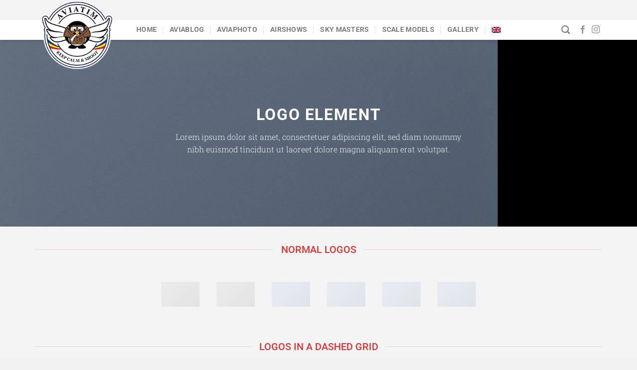

--- FILE ---
content_type: text/html; charset=UTF-8
request_url: https://aviatim.com/logo-6/
body_size: 23489
content:
<!DOCTYPE html>
<html lang="en-US" class="loading-site no-js">
<head>
	<meta charset="UTF-8"/>
	<link rel="profile" href="http://gmpg.org/xfn/11"/>
	<link rel="pingback" href="https://aviatim.com/xmlrpc.php"/>

					<script>document.documentElement.className=document.documentElement.className+' yes-js js_active js'</script>
			<script>(function(html){html.className=html.className.replace(/\bno-js\b/,'js')})(document.documentElement);</script>
<title>Logo | Aviatim</title>
<meta name='robots' content='max-image-preview:large'/>
<link rel="alternate" hreflang="en-us" href="https://aviatim.com/logo-6/"/>
<link rel="alternate" hreflang="x-default" href="https://aviatim.com/logo-6/"/>
<meta name="viewport" content="width=device-width, initial-scale=1"/><link rel='dns-prefetch' href='//fonts.googleapis.com'/>
<link rel='dns-prefetch' href='//b874951.smushcdn.com'/>
<link rel='dns-prefetch' href='//hb.wpmucdn.com'/>
<link href='//hb.wpmucdn.com' rel='preconnect'/>
<link href='http://fonts.googleapis.com' rel='preconnect'/>
<link href='//fonts.gstatic.com' crossorigin='' rel='preconnect'/>
<link rel='prefetch' href='https://aviatim.com/wp-content/themes/flatsome/assets/js/flatsome.js?ver=e1ad26bd5672989785e1'/>
<link rel='prefetch' href='https://aviatim.com/wp-content/themes/flatsome/assets/js/chunk.slider.js?ver=3.19.8'/>
<link rel='prefetch' href='https://aviatim.com/wp-content/themes/flatsome/assets/js/chunk.popups.js?ver=3.19.8'/>
<link rel='prefetch' href='https://aviatim.com/wp-content/themes/flatsome/assets/js/chunk.tooltips.js?ver=3.19.8'/>
<link rel='prefetch' href='https://aviatim.com/wp-content/themes/flatsome/assets/js/woocommerce.js?ver=dd6035ce106022a74757'/>
<link rel="alternate" type="application/rss+xml" title="Aviatim &raquo; Feed" href="https://aviatim.com/feed/"/>
<link rel="alternate" type="application/rss+xml" title="Aviatim &raquo; Comments Feed" href="https://aviatim.com/comments/feed/"/>
<link rel="alternate" title="oEmbed (JSON)" type="application/json+oembed" href="https://aviatim.com/wp-json/oembed/1.0/embed?url=https%3A%2F%2Faviatim.com%2Flogo-6%2F"/>
<link rel="alternate" title="oEmbed (XML)" type="text/xml+oembed" href="https://aviatim.com/wp-json/oembed/1.0/embed?url=https%3A%2F%2Faviatim.com%2Flogo-6%2F&#038;format=xml"/>
		<style>.lazyload,.lazyloading{max-width:100%}</style>
		<style id='wp-img-auto-sizes-contain-inline-css' type='text/css'>img:is([sizes=auto i],[sizes^="auto," i]){contain-intrinsic-size:3000px 1500px}</style>
<link rel='stylesheet' id='envira-tags-tags-frontend-css' href='https://hb.wpmucdn.com/aviatim.com/f8f1520c-94fd-4083-9365-2b581cfa0cf3.css' type='text/css' media='all'/>
<link rel='stylesheet' id='wphb-1-css' href='https://hb.wpmucdn.com/aviatim.com/02966e89-548c-4849-b74d-e407fc1d3d17.css' type='text/css' media='all'/>
<style id='wp-block-library-inline-css' type='text/css'>:root{--wp-block-synced-color:#7a00df;--wp-block-synced-color--rgb:122 , 0 , 223;--wp-bound-block-color:var(--wp-block-synced-color);--wp-editor-canvas-background:#ddd;--wp-admin-theme-color:#007cba;--wp-admin-theme-color--rgb:0 , 124 , 186;--wp-admin-theme-color-darker-10:#006ba1;--wp-admin-theme-color-darker-10--rgb:0 , 107 , 160.5;--wp-admin-theme-color-darker-20:#005a87;--wp-admin-theme-color-darker-20--rgb:0 , 90 , 135;--wp-admin-border-width-focus:2px}@media (min-resolution:192dpi){:root{--wp-admin-border-width-focus:1.5px}}.wp-element-button{cursor:pointer}:root .has-very-light-gray-background-color{background-color:#eee}:root .has-very-dark-gray-background-color{background-color:#313131}:root .has-very-light-gray-color{color:#eee}:root .has-very-dark-gray-color{color:#313131}:root .has-vivid-green-cyan-to-vivid-cyan-blue-gradient-background{background:linear-gradient(135deg,#00d084,#0693e3)}:root .has-purple-crush-gradient-background{background:linear-gradient(135deg,#34e2e4,#4721fb 50%,#ab1dfe)}:root .has-hazy-dawn-gradient-background{background:linear-gradient(135deg,#faaca8,#dad0ec)}:root .has-subdued-olive-gradient-background{background:linear-gradient(135deg,#fafae1,#67a671)}:root .has-atomic-cream-gradient-background{background:linear-gradient(135deg,#fdd79a,#004a59)}:root .has-nightshade-gradient-background{background:linear-gradient(135deg,#330968,#31cdcf)}:root .has-midnight-gradient-background{background:linear-gradient(135deg,#020381,#2874fc)}:root{--wp--preset--font-size--normal:16px;--wp--preset--font-size--huge:42px}.has-regular-font-size{font-size:1em}.has-larger-font-size{font-size:2.625em}.has-normal-font-size{font-size:var(--wp--preset--font-size--normal)}.has-huge-font-size{font-size:var(--wp--preset--font-size--huge)}.has-text-align-center{text-align:center}.has-text-align-left{text-align:left}.has-text-align-right{text-align:right}.has-fit-text{white-space:nowrap!important}#end-resizable-editor-section{display:none}.aligncenter{clear:both}.items-justified-left{justify-content:flex-start}.items-justified-center{justify-content:center}.items-justified-right{justify-content:flex-end}.items-justified-space-between{justify-content:space-between}.screen-reader-text{border:0;clip-path:inset(50%);height:1px;margin:-1px;overflow:hidden;padding:0;position:absolute;width:1px;word-wrap:normal!important}.screen-reader-text:focus{background-color:#ddd;clip-path:none;color:#444;display:block;font-size:1em;height:auto;left:5px;line-height:normal;padding:15px 23px 14px;text-decoration:none;top:5px;width:auto;z-index:100000}html :where(.has-border-color){border-style:solid}html :where([style*=border-top-color]){border-top-style:solid}html :where([style*=border-right-color]){border-right-style:solid}html :where([style*=border-bottom-color]){border-bottom-style:solid}html :where([style*=border-left-color]){border-left-style:solid}html :where([style*=border-width]){border-style:solid}html :where([style*=border-top-width]){border-top-style:solid}html :where([style*=border-right-width]){border-right-style:solid}html :where([style*=border-bottom-width]){border-bottom-style:solid}html :where([style*=border-left-width]){border-left-style:solid}html :where(img[class*=wp-image-]){height:auto;max-width:100%}:where(figure){margin:0 0 1em}html :where(.is-position-sticky){--wp-admin--admin-bar--position-offset:var(--wp-admin--admin-bar--height,0)}@media screen and (max-width:600px){html :where(.is-position-sticky){--wp-admin--admin-bar--position-offset:0}}</style><link rel='stylesheet' id='wc-blocks-style-css' href='https://hb.wpmucdn.com/aviatim.com/6cf65edc-6b70-440d-bad2-4de812cccb98.css' type='text/css' media='all'/>
<style id='global-styles-inline-css' type='text/css'>:root{--wp--preset--aspect-ratio--square:1;--wp--preset--aspect-ratio--4-3: 4/3;--wp--preset--aspect-ratio--3-4: 3/4;--wp--preset--aspect-ratio--3-2: 3/2;--wp--preset--aspect-ratio--2-3: 2/3;--wp--preset--aspect-ratio--16-9: 16/9;--wp--preset--aspect-ratio--9-16: 9/16;--wp--preset--color--black:#000;--wp--preset--color--cyan-bluish-gray:#abb8c3;--wp--preset--color--white:#fff;--wp--preset--color--pale-pink:#f78da7;--wp--preset--color--vivid-red:#cf2e2e;--wp--preset--color--luminous-vivid-orange:#ff6900;--wp--preset--color--luminous-vivid-amber:#fcb900;--wp--preset--color--light-green-cyan:#7bdcb5;--wp--preset--color--vivid-green-cyan:#00d084;--wp--preset--color--pale-cyan-blue:#8ed1fc;--wp--preset--color--vivid-cyan-blue:#0693e3;--wp--preset--color--vivid-purple:#9b51e0;--wp--preset--color--primary:#777;--wp--preset--color--secondary:#026abe;--wp--preset--color--success:#6bb4f3;--wp--preset--color--alert:#d33;--wp--preset--gradient--vivid-cyan-blue-to-vivid-purple:linear-gradient(135deg,#0693e3 0%,#9b51e0 100%);--wp--preset--gradient--light-green-cyan-to-vivid-green-cyan:linear-gradient(135deg,#7adcb4 0%,#00d082 100%);--wp--preset--gradient--luminous-vivid-amber-to-luminous-vivid-orange:linear-gradient(135deg,#fcb900 0%,#ff6900 100%);--wp--preset--gradient--luminous-vivid-orange-to-vivid-red:linear-gradient(135deg,#ff6900 0%,#cf2e2e 100%);--wp--preset--gradient--very-light-gray-to-cyan-bluish-gray:linear-gradient(135deg,#eee 0%,#a9b8c3 100%);--wp--preset--gradient--cool-to-warm-spectrum:linear-gradient(135deg,#4aeadc 0%,#9778d1 20%,#cf2aba 40%,#ee2c82 60%,#fb6962 80%,#fef84c 100%);--wp--preset--gradient--blush-light-purple:linear-gradient(135deg,#ffceec 0%,#9896f0 100%);--wp--preset--gradient--blush-bordeaux:linear-gradient(135deg,#fecda5 0%,#fe2d2d 50%,#6b003e 100%);--wp--preset--gradient--luminous-dusk:linear-gradient(135deg,#ffcb70 0%,#c751c0 50%,#4158d0 100%);--wp--preset--gradient--pale-ocean:linear-gradient(135deg,#fff5cb 0%,#b6e3d4 50%,#33a7b5 100%);--wp--preset--gradient--electric-grass:linear-gradient(135deg,#caf880 0%,#71ce7e 100%);--wp--preset--gradient--midnight:linear-gradient(135deg,#020381 0%,#2874fc 100%);--wp--preset--font-size--small:13px;--wp--preset--font-size--medium:20px;--wp--preset--font-size--large:36px;--wp--preset--font-size--x-large:42px;--wp--preset--spacing--20:.44rem;--wp--preset--spacing--30:.67rem;--wp--preset--spacing--40:1rem;--wp--preset--spacing--50:1.5rem;--wp--preset--spacing--60:2.25rem;--wp--preset--spacing--70:3.38rem;--wp--preset--spacing--80:5.06rem;--wp--preset--shadow--natural:6px 6px 9px rgba(0,0,0,.2);--wp--preset--shadow--deep:12px 12px 50px rgba(0,0,0,.4);--wp--preset--shadow--sharp:6px 6px 0 rgba(0,0,0,.2);--wp--preset--shadow--outlined:6px 6px 0 -3px #fff , 6px 6px #000;--wp--preset--shadow--crisp:6px 6px 0 #000}:where(body) {margin:0}.wp-site-blocks>.alignleft{float:left;margin-right:2em}.wp-site-blocks>.alignright{float:right;margin-left:2em}.wp-site-blocks>.aligncenter{justify-content:center;margin-left:auto;margin-right:auto}:where(.is-layout-flex){gap:.5em}:where(.is-layout-grid){gap:.5em}.is-layout-flow>.alignleft{float:left;margin-inline-start:0;margin-inline-end:2em}.is-layout-flow>.alignright{float:right;margin-inline-start:2em;margin-inline-end:0}.is-layout-flow>.aligncenter{margin-left:auto!important;margin-right:auto!important}.is-layout-constrained>.alignleft{float:left;margin-inline-start:0;margin-inline-end:2em}.is-layout-constrained>.alignright{float:right;margin-inline-start:2em;margin-inline-end:0}.is-layout-constrained>.aligncenter{margin-left:auto!important;margin-right:auto!important}.is-layout-constrained > :where(:not(.alignleft):not(.alignright):not(.alignfull)){margin-left:auto!important;margin-right:auto!important}body .is-layout-flex{display:flex}.is-layout-flex{flex-wrap:wrap;align-items:center}.is-layout-flex > :is(*, div){margin:0}body .is-layout-grid{display:grid}.is-layout-grid > :is(*, div){margin:0}body{padding-top:0;padding-right:0;padding-bottom:0;padding-left:0}a:where(:not(.wp-element-button)){text-decoration:none}:root :where(.wp-element-button, .wp-block-button__link){background-color:#32373c;border-width:0;color:#fff;font-family:inherit;font-size:inherit;font-style:inherit;font-weight:inherit;letter-spacing:inherit;line-height:inherit;padding-top: calc(0.667em + 2px);padding-right: calc(1.333em + 2px);padding-bottom: calc(0.667em + 2px);padding-left: calc(1.333em + 2px);text-decoration:none;text-transform:inherit}.has-black-color{color:var(--wp--preset--color--black)!important}.has-cyan-bluish-gray-color{color:var(--wp--preset--color--cyan-bluish-gray)!important}.has-white-color{color:var(--wp--preset--color--white)!important}.has-pale-pink-color{color:var(--wp--preset--color--pale-pink)!important}.has-vivid-red-color{color:var(--wp--preset--color--vivid-red)!important}.has-luminous-vivid-orange-color{color:var(--wp--preset--color--luminous-vivid-orange)!important}.has-luminous-vivid-amber-color{color:var(--wp--preset--color--luminous-vivid-amber)!important}.has-light-green-cyan-color{color:var(--wp--preset--color--light-green-cyan)!important}.has-vivid-green-cyan-color{color:var(--wp--preset--color--vivid-green-cyan)!important}.has-pale-cyan-blue-color{color:var(--wp--preset--color--pale-cyan-blue)!important}.has-vivid-cyan-blue-color{color:var(--wp--preset--color--vivid-cyan-blue)!important}.has-vivid-purple-color{color:var(--wp--preset--color--vivid-purple)!important}.has-primary-color{color:var(--wp--preset--color--primary)!important}.has-secondary-color{color:var(--wp--preset--color--secondary)!important}.has-success-color{color:var(--wp--preset--color--success)!important}.has-alert-color{color:var(--wp--preset--color--alert)!important}.has-black-background-color{background-color:var(--wp--preset--color--black)!important}.has-cyan-bluish-gray-background-color{background-color:var(--wp--preset--color--cyan-bluish-gray)!important}.has-white-background-color{background-color:var(--wp--preset--color--white)!important}.has-pale-pink-background-color{background-color:var(--wp--preset--color--pale-pink)!important}.has-vivid-red-background-color{background-color:var(--wp--preset--color--vivid-red)!important}.has-luminous-vivid-orange-background-color{background-color:var(--wp--preset--color--luminous-vivid-orange)!important}.has-luminous-vivid-amber-background-color{background-color:var(--wp--preset--color--luminous-vivid-amber)!important}.has-light-green-cyan-background-color{background-color:var(--wp--preset--color--light-green-cyan)!important}.has-vivid-green-cyan-background-color{background-color:var(--wp--preset--color--vivid-green-cyan)!important}.has-pale-cyan-blue-background-color{background-color:var(--wp--preset--color--pale-cyan-blue)!important}.has-vivid-cyan-blue-background-color{background-color:var(--wp--preset--color--vivid-cyan-blue)!important}.has-vivid-purple-background-color{background-color:var(--wp--preset--color--vivid-purple)!important}.has-primary-background-color{background-color:var(--wp--preset--color--primary)!important}.has-secondary-background-color{background-color:var(--wp--preset--color--secondary)!important}.has-success-background-color{background-color:var(--wp--preset--color--success)!important}.has-alert-background-color{background-color:var(--wp--preset--color--alert)!important}.has-black-border-color{border-color:var(--wp--preset--color--black)!important}.has-cyan-bluish-gray-border-color{border-color:var(--wp--preset--color--cyan-bluish-gray)!important}.has-white-border-color{border-color:var(--wp--preset--color--white)!important}.has-pale-pink-border-color{border-color:var(--wp--preset--color--pale-pink)!important}.has-vivid-red-border-color{border-color:var(--wp--preset--color--vivid-red)!important}.has-luminous-vivid-orange-border-color{border-color:var(--wp--preset--color--luminous-vivid-orange)!important}.has-luminous-vivid-amber-border-color{border-color:var(--wp--preset--color--luminous-vivid-amber)!important}.has-light-green-cyan-border-color{border-color:var(--wp--preset--color--light-green-cyan)!important}.has-vivid-green-cyan-border-color{border-color:var(--wp--preset--color--vivid-green-cyan)!important}.has-pale-cyan-blue-border-color{border-color:var(--wp--preset--color--pale-cyan-blue)!important}.has-vivid-cyan-blue-border-color{border-color:var(--wp--preset--color--vivid-cyan-blue)!important}.has-vivid-purple-border-color{border-color:var(--wp--preset--color--vivid-purple)!important}.has-primary-border-color{border-color:var(--wp--preset--color--primary)!important}.has-secondary-border-color{border-color:var(--wp--preset--color--secondary)!important}.has-success-border-color{border-color:var(--wp--preset--color--success)!important}.has-alert-border-color{border-color:var(--wp--preset--color--alert)!important}.has-vivid-cyan-blue-to-vivid-purple-gradient-background{background:var(--wp--preset--gradient--vivid-cyan-blue-to-vivid-purple)!important}.has-light-green-cyan-to-vivid-green-cyan-gradient-background{background:var(--wp--preset--gradient--light-green-cyan-to-vivid-green-cyan)!important}.has-luminous-vivid-amber-to-luminous-vivid-orange-gradient-background{background:var(--wp--preset--gradient--luminous-vivid-amber-to-luminous-vivid-orange)!important}.has-luminous-vivid-orange-to-vivid-red-gradient-background{background:var(--wp--preset--gradient--luminous-vivid-orange-to-vivid-red)!important}.has-very-light-gray-to-cyan-bluish-gray-gradient-background{background:var(--wp--preset--gradient--very-light-gray-to-cyan-bluish-gray)!important}.has-cool-to-warm-spectrum-gradient-background{background:var(--wp--preset--gradient--cool-to-warm-spectrum)!important}.has-blush-light-purple-gradient-background{background:var(--wp--preset--gradient--blush-light-purple)!important}.has-blush-bordeaux-gradient-background{background:var(--wp--preset--gradient--blush-bordeaux)!important}.has-luminous-dusk-gradient-background{background:var(--wp--preset--gradient--luminous-dusk)!important}.has-pale-ocean-gradient-background{background:var(--wp--preset--gradient--pale-ocean)!important}.has-electric-grass-gradient-background{background:var(--wp--preset--gradient--electric-grass)!important}.has-midnight-gradient-background{background:var(--wp--preset--gradient--midnight)!important}.has-small-font-size{font-size:var(--wp--preset--font-size--small)!important}.has-medium-font-size{font-size:var(--wp--preset--font-size--medium)!important}.has-large-font-size{font-size:var(--wp--preset--font-size--large)!important}.has-x-large-font-size{font-size:var(--wp--preset--font-size--x-large)!important}</style>

<link rel='stylesheet' id='dashicons-css' href='https://hb.wpmucdn.com/aviatim.com/12c7a3ff-d5f3-4c2b-be63-35af1d7f5ab7.css' type='text/css' media='all'/>
<style id='dashicons-inline-css' type='text/css'>[data-font="Dashicons"]:before{font-family:'Dashicons'!important;content:attr(data-icon)!important;speak:none!important;font-weight:normal!important;font-variant:normal!important;text-transform:none!important;line-height:1!important;font-style:normal!important;-webkit-font-smoothing:antialiased!important;-moz-osx-font-smoothing:grayscale!important}</style>
<link rel='stylesheet' id='wphb-2-css' href='https://hb.wpmucdn.com/aviatim.com/89ca0797-1aca-4980-8662-32e27745065d.css' type='text/css' media='all'/>
<style id='woocommerce-inline-inline-css' type='text/css'>.woocommerce form .form-row .required{visibility:visible}</style>
<link rel='stylesheet' id='wphb-3-css' href='https://hb.wpmucdn.com/aviatim.com/f9ce01af-a332-4b23-96ea-cc117b2d1690.css' type='text/css' media='all'/>
<link rel="preload" as="style" href="https://fonts.googleapis.com/css?family=Open+Sans%3A300%2C400%2C600%2C700%2C800&#038;ver=1.1.6"/><link rel='stylesheet' id='tp-open-sans-css' href='https://fonts.googleapis.com/css?family=Open+Sans%3A300%2C400%2C600%2C700%2C800&#038;ver=1.1.6' type='text/css' media='print' onload='this.media=&#34;all&#34;'/>
<link rel="preload" as="style" href="https://fonts.googleapis.com/css?family=Raleway%3A100%2C200%2C300%2C400%2C500%2C600%2C700%2C800%2C900&#038;ver=1.1.6"/><link rel='stylesheet' id='tp-raleway-css' href='https://fonts.googleapis.com/css?family=Raleway%3A100%2C200%2C300%2C400%2C500%2C600%2C700%2C800%2C900&#038;ver=1.1.6' type='text/css' media='print' onload='this.media=&#34;all&#34;'/>
<link rel="preload" as="style" href="https://fonts.googleapis.com/css?family=Droid+Serif%3A400%2C700&#038;ver=1.1.6"/><link rel='stylesheet' id='tp-droid-serif-css' href='https://fonts.googleapis.com/css?family=Droid+Serif%3A400%2C700&#038;ver=1.1.6' type='text/css' media='print' onload='this.media=&#34;all&#34;'/>
<link rel="preload" as="style" href="https://fonts.googleapis.com/css?family=Roboto%3A400%2C500%2C700&#038;ver=1.1.6"/><link rel='stylesheet' id='tp-roboto-css' href='https://fonts.googleapis.com/css?family=Roboto%3A400%2C500%2C700&#038;ver=1.1.6' type='text/css' media='print' onload='this.media=&#34;all&#34;'/>
<link rel='stylesheet' id='wphb-4-css' href='https://hb.wpmucdn.com/aviatim.com/e61748eb-0d8a-4360-b524-872cc1692363.css' type='text/css' media='all'/>
<style id='wphb-4-inline-css' type='text/css'>@font-face{font-family:"fl-icons";font-display:block;src:url(https://aviatim.com/wp-content/themes/flatsome/assets/css/icons/fl-icons.eot?v=3.19.8);src:url(https://aviatim.com/wp-content/themes/flatsome/assets/css/icons/fl-icons.eot#iefix?v=3.19.8) format("embedded-opentype") , url(https://aviatim.com/wp-content/themes/flatsome/assets/css/icons/fl-icons.woff2?v=3.19.8) format("woff2") , url(https://aviatim.com/wp-content/themes/flatsome/assets/css/icons/fl-icons.ttf?v=3.19.8) format("truetype") , url(https://aviatim.com/wp-content/themes/flatsome/assets/css/icons/fl-icons.woff?v=3.19.8) format("woff") , url(https://aviatim.com/wp-content/themes/flatsome/assets/css/icons/fl-icons.svg?v=3.19.8#fl-icons) format("svg")}</style>
<link rel='stylesheet' id='flatsome-style-css' href='https://hb.wpmucdn.com/aviatim.com/23010113-73d0-47eb-8cdb-6bb496a60b12.css' type='text/css' media='all'/>
<script type="text/javascript">window._nslDOMReady=(function(){const executedCallbacks=new Set();return function(callback){if(executedCallbacks.has(callback))return;const wrappedCallback=function(){if(executedCallbacks.has(callback))return;executedCallbacks.add(callback);callback();};if(document.readyState==="complete"||document.readyState==="interactive"){wrappedCallback();}else{document.addEventListener("DOMContentLoaded",wrappedCallback);}};})();</script><script type="text/javascript" src="https://hb.wpmucdn.com/aviatim.com/9ee36af7-618f-4602-bea8-bb361f33f03a.js" id="jquery-core-js"></script>
<script type="text/javascript" src="https://hb.wpmucdn.com/aviatim.com/a67694bc-8958-4ba1-aada-1fec705f972f.js" id="jquery-migrate-js"></script>
<script type="text/javascript" id="wphb-5-js-extra">//<![CDATA[
var woocommerce_params={"ajax_url":"/wp-admin/admin-ajax.php","wc_ajax_url":"/?wc-ajax=%%endpoint%%","i18n_password_show":"Show password","i18n_password_hide":"Hide password"};;;var Cli_Data={"nn_cookie_ids":["vuid","CONSENT","sb","__cf_bm","yt.innertube::nextId","_ga","_gid","_gat_gtag_UA_123925055_2","YSC","VISITOR_INFO1_LIVE","yt-remote-device-id","yt-remote-connected-devices","yt.innertube::requests","CookieLawInfoConsent","cookielawinfo-checkbox-advertisement","fr","wp-wpml_current_language"],"cookielist":[],"non_necessary_cookies":{"necessary":["CookieLawInfoConsent"],"functional":["sb","__cf_bm"],"analytics":["vuid","CONSENT","_ga","_gid","_gat_gtag_UA_123925055_2"],"advertisement":["yt.innertube::nextId","YSC","VISITOR_INFO1_LIVE","yt-remote-device-id","yt-remote-connected-devices","yt.innertube::requests","fr"],"others":["wp-wpml_current_language"]},"ccpaEnabled":"","ccpaRegionBased":"","ccpaBarEnabled":"","strictlyEnabled":["necessary","obligatoire"],"ccpaType":"gdpr","js_blocking":"","custom_integration":"","triggerDomRefresh":"","secure_cookies":""};var cli_cookiebar_settings={"animate_speed_hide":"500","animate_speed_show":"500","background":"#FFF","border":"#b1a6a6c2","border_on":"","button_1_button_colour":"#dd3333","button_1_button_hover":"#b12929","button_1_link_colour":"#fff","button_1_as_button":"1","button_1_new_win":"","button_2_button_colour":"#333","button_2_button_hover":"#292929","button_2_link_colour":"#444","button_2_as_button":"","button_2_hidebar":"","button_3_button_colour":"#000000","button_3_button_hover":"#000000","button_3_link_colour":"#ffffff","button_3_as_button":"1","button_3_new_win":"","button_4_button_colour":"#dedfe0","button_4_button_hover":"#b2b2b3","button_4_link_colour":"#333333","button_4_as_button":"1","button_7_button_colour":"#dd3333","button_7_button_hover":"#b12929","button_7_link_colour":"#fff","button_7_as_button":"1","button_7_new_win":"","font_family":"inherit","header_fix":"","notify_animate_hide":"","notify_animate_show":"","notify_div_id":"#cookie-law-info-bar","notify_position_horizontal":"right","notify_position_vertical":"bottom","scroll_close":"","scroll_close_reload":"","accept_close_reload":"","reject_close_reload":"1","showagain_tab":"1","showagain_background":"#fff","showagain_border":"#000","showagain_div_id":"#cookie-law-info-again","showagain_x_position":"100px","text":"#333333","show_once_yn":"","show_once":"10000","logging_on":"","as_popup":"","popup_overlay":"1","bar_heading_text":"","cookie_bar_as":"banner","popup_showagain_position":"bottom-right","widget_position":"left"};var log_object={"ajax_url":"https://aviatim.com/wp-admin/admin-ajax.php"};;;var wpml_cookies={"wp-wpml_current_language":{"value":"en","expires":1,"path":"/"}};var wpml_cookies={"wp-wpml_current_language":{"value":"en","expires":1,"path":"/"}};
//]]></script>
<script type="text/javascript" id="wphb-5-js-before">
/* <![CDATA[ */
window.ESG ??={};ESG.E ??={};ESG.E.site_url='https://aviatim.com';ESG.E.plugin_url='https://aviatim.com/wp-content/plugins/essential-grid/';ESG.E.ajax_url='https://aviatim.com/wp-admin/admin-ajax.php';ESG.E.nonce='c6030db2e3';ESG.E.tptools=true;ESG.E.waitTptFunc ??=[];ESG.F ??={};ESG.F.waitTpt=() =>{if ( typeof jQuery==='undefined' ||!window?._tpt?.regResource ||!ESG?.E?.plugin_url ||(!ESG.E.tptools && !window?.SR7?.E?.plugin_url) ) return setTimeout(ESG.F.waitTpt,29);if (!window._tpt.gsap) window._tpt.regResource({id:'tpgsap',url:ESG.E.tptools && ESG.E.plugin_url+'/public/assets/js/libs/tpgsap.js' ||SR7.E.plugin_url + 'public/js/libs/tpgsap.js'});_tpt.checkResources(['tpgsap']).then(() =>{if (window.tpGS && !_tpt?.Back){_tpt.eases=tpGS.eases;Object.keys(_tpt.eases).forEach((e) => {_tpt[e] ===undefined && (_tpt[e]=tpGS[e])});}ESG.E.waitTptFunc.forEach((f) =>{typeof f ==='function' && f();});ESG.E.waitTptFunc=[];});}
//# sourceURL=wphb-5-js-before
/* ]]> */
</script>
<script type="text/javascript" src="https://hb.wpmucdn.com/aviatim.com/6087c759-fd0a-401c-948c-90d3dc544372.js" id="wphb-5-js"></script>
<link rel="https://api.w.org/" href="https://aviatim.com/wp-json/"/><link rel="alternate" title="JSON" type="application/json" href="https://aviatim.com/wp-json/wp/v2/pages/2701"/><link rel="EditURI" type="application/rsd+xml" title="RSD" href="https://aviatim.com/xmlrpc.php?rsd"/>

<link rel='shortlink' href='https://aviatim.com/?p=2701'/>
<meta name="generator" content="WPML ver:4.7.3 stt:1,45;"/>
		<script>document.documentElement.className=document.documentElement.className.replace('no-js','js');</script>
				<style>.no-js img.lazyload{display:none}figure.wp-block-image img.lazyloading{min-width:150px}.lazyload,.lazyloading{--smush-placeholder-width:100px;--smush-placeholder-aspect-ratio: 1/1;width:var(--smush-image-width,var(--smush-placeholder-width))!important;aspect-ratio:var(--smush-image-aspect-ratio,var(--smush-placeholder-aspect-ratio))!important}.lazyload,.lazyloading{opacity:0}.lazyloaded{opacity:1;transition:opacity 400ms;transition-delay:0ms}</style>
		<style>#eg-toolbox-wrapper{position:fixed;top:40px;right:15px;z-index:1900002;border:none;outline:0;box-shadow:none}.eg-toolbox{padding:15px 20px 15px 60px;background:#3f444a;color:#fff;max-width:400px;cursor:pointer;position:relative;font-weight:400;font-size:14px;box-shadow:0 3px 10px 0 rgba(0,0,0,.25);font-family:Roboto}.eg-toolbox>.icon{font-size:20px;font-style:normal;position:absolute;top:50%;left:15px;transform:translateY(-50%);color:#fff;width:30px;height:30px;text-align:center;line-height:30px!important;border-radius:15px}.eg-toolbox .icon.info{background-color:#22c8e5}</style>
<script id="esg_rightclick" type="text/javascript">var esg_rightclick_count=0,esg_rightclick_msg_once=false,esg_rightclick_msg_txt="Copyright 2022 © AVIATIM";document.ondragstart=function(){return false;};document.oncontextmenu=function(){if(!esg_rightclick_msg_once||(esg_rightclick_msg_once&&!esg_rightclick_count))showInfo({content:esg_rightclick_msg_txt,showdelay:0,hidedelay:2});esg_rightclick_count+=1;return false;};showInfo=function(obj){if(typeof(_tpt)==='undefined'||typeof(jQuery)==='undefined')return;if(jQuery('#eg-toolbox-wrapper').length==0)jQuery('body').append('<div id="eg-toolbox-wrapper"></div>');jQuery('#eg-toolbox-wrapper').append('<div class="eg-toolbox newadded"><i class="icon info">I</i>'+obj.content+'</div>');var nt=jQuery('#eg-toolbox-wrapper').find('.eg-toolbox.newadded');nt.removeClass('newadded');_tpt.gsap.fromTo(nt,0.5,{y:-50,autoAlpha:0,transformOrigin:'50% 50%',transformPerspective:900,rotationX:-90},{autoAlpha:1,y:0,rotationX:0,ease:_tpt.Back.easeOut,delay:obj.showdelay});nt.on('click',function(){_tpt.gsap.to(nt,0.3,{x:200,ease:_tpt.Power3.easeInOut,autoAlpha:0,onComplete:function(){nt.remove()}});});_tpt.gsap.to(nt,0.3,{x:200,ease:_tpt.Power3.easeInOut,autoAlpha:0,delay:obj.hidedelay+obj.showdelay,onComplete:function(){nt.remove()}});};document.onkeydown=function(e){if(e.ctrlKey&&e.keyCode===85)return false;if(e.keyCode===123)return false;if(event.ctrlKey&&event.shiftKey&&(e.keyCode===67||e.keyCode===73||e.keyCode===74))return false;return true;}</script>
	<noscript><style>.woocommerce-product-gallery{opacity:1!important}</style></noscript>
						<!-- Google Analytics tracking code output by Beehive Analytics -->
						<script async src="https://www.googletagmanager.com/gtag/js?id=G-G753LSY3H0&l=beehiveDataLayer"></script>
		<script>window.beehiveDataLayer=window.beehiveDataLayer||[];function beehive_ga(){beehiveDataLayer.push(arguments);}beehive_ga('js',new Date())
beehive_ga('config','G-G753LSY3H0',{'anonymize_ip':true,'allow_google_signals':true,})</script>
		
		<script>if(window.fbAsyncInit===undefined){window.fbAsyncInit=function(){FB.init({appId:'889485831395612',xfbml:true,version:'v9.0'});};(function(d,s,id){var js,fjs=d.getElementsByTagName(s)[0];if(d.getElementById(id)){return;}js=d.createElement(s);js.id=id;js.src='//connect.facebook.net/en_US/sdk.js';fjs.parentNode.insertBefore(js,fjs);}(document,'script','facebook-jssdk'));}</script>

		<!-- SEO meta tags powered by SmartCrawl https://wpmudev.com/project/smartcrawl-wordpress-seo/ -->
<link rel="canonical" href="https://aviatim.com/logo-6/"/>
<meta name="description" content="LOGO ELEMENT Lorem ipsum dolor sit amet, consectetuer adipiscing elit, sed diam nonummy nibh euismod tincidunt ut laoreet dolore magna aliquam erat volutpat."/>
<script type="application/ld+json">{"@context":"https:\/\/schema.org","@graph":[{"@type":"Organization","@id":"https:\/\/aviatim.com\/#schema-publishing-organization","url":"https:\/\/aviatim.com","name":"Aviatim"},{"@type":"WebSite","@id":"https:\/\/aviatim.com\/#schema-website","url":"https:\/\/aviatim.com","name":"Aviatim","encoding":"UTF-8","potentialAction":{"@type":"SearchAction","target":"https:\/\/aviatim.com\/search\/{search_term_string}\/","query-input":"required name=search_term_string"}},{"@type":"BreadcrumbList","@id":"https:\/\/aviatim.com\/logo-6?page&pagename=logo-6\/#breadcrumb","itemListElement":[{"@type":"ListItem","position":1,"name":"Home","item":"https:\/\/aviatim.com"},{"@type":"ListItem","position":2,"name":"Logo"}]},{"@type":"Person","@id":"https:\/\/aviatim.com\/author\/webmaster\/#schema-author","name":"infoo","url":"https:\/\/aviatim.com\/author\/webmaster\/"},{"@type":"WebPage","@id":"https:\/\/aviatim.com\/logo-6\/#schema-webpage","isPartOf":{"@id":"https:\/\/aviatim.com\/#schema-website"},"publisher":{"@id":"https:\/\/aviatim.com\/#schema-publishing-organization"},"url":"https:\/\/aviatim.com\/logo-6\/"},{"@type":"Article","mainEntityOfPage":{"@id":"https:\/\/aviatim.com\/logo-6\/#schema-webpage"},"author":{"@id":"https:\/\/aviatim.com\/author\/webmaster\/#schema-author"},"publisher":{"@id":"https:\/\/aviatim.com\/#schema-publishing-organization"},"dateModified":"2018-08-08T07:29:01","datePublished":"2016-03-31T14:32:39","headline":"Logo | Aviatim","description":"LOGO ELEMENT Lorem ipsum dolor sit amet, consectetuer adipiscing elit, sed diam nonummy nibh euismod tincidunt ut laoreet dolore magna aliquam erat volutpat.","name":"Logo","image":{"@type":"ImageObject","@id":"https:\/\/aviatim.com\/logo-6\/#schema-article-image","url":"https:\/\/aviatim.com\/wp-content\/uploads\/2016\/08\/dummy-1.jpg","height":260,"width":400},"thumbnailUrl":"https:\/\/aviatim.com\/wp-content\/uploads\/2016\/08\/dummy-1.jpg"}]}</script>
<meta property="og:type" content="article"/>
<meta property="og:url" content="https://aviatim.com/logo-6/"/>
<meta property="og:title" content="Logo | Aviatim"/>
<meta property="og:description" content="LOGO ELEMENT Lorem ipsum dolor sit amet, consectetuer adipiscing elit, sed diam nonummy nibh euismod tincidunt ut laoreet dolore magna aliquam erat volutpat."/>
<meta property="og:image" content="https://aviatim.com/wp-content/uploads/2016/08/dummy-1.jpg"/>
<meta property="og:image:width" content="400"/>
<meta property="og:image:height" content="260"/>
<meta property="article:published_time" content="2016-03-31T14:32:39"/>
<meta property="article:author" content="infoo"/>
<!-- /SEO -->
<link rel="icon" href="https://b874951.smushcdn.com/874951/wp-content/uploads/2019/04/cropped-1.aviatimlogoaviationphotographyarticlesstoriesmodelis-32x32.png?lossy=1&strip=1&webp=0" sizes="32x32"/>
<link rel="icon" href="https://b874951.smushcdn.com/874951/wp-content/uploads/2019/04/cropped-1.aviatimlogoaviationphotographyarticlesstoriesmodelis-192x192.png?lossy=1&strip=1&webp=0" sizes="192x192"/>
<link rel="apple-touch-icon" href="https://b874951.smushcdn.com/874951/wp-content/uploads/2019/04/cropped-1.aviatimlogoaviationphotographyarticlesstoriesmodelis-180x180.png?lossy=1&strip=1&webp=0"/>
<meta name="msapplication-TileImage" content="https://aviatim.com/wp-content/uploads/2019/04/cropped-1.aviatimlogoaviationphotographyarticlesstoriesmodelis-270x270.png"/>
<style id="custom-css" type="text/css">:root{--primary-color:#777;--fs-color-primary:#777;--fs-color-secondary:#026abe;--fs-color-success:#6bb4f3;--fs-color-alert:#d33;--fs-experimental-link-color:#334862;--fs-experimental-link-color-hover:#111}.tooltipster-base{--tooltip-color:#fff;--tooltip-bg-color:#000}.off-canvas-right .mfp-content,.off-canvas-left .mfp-content{--drawer-width:300px}.off-canvas .mfp-content.off-canvas-cart{--drawer-width:360px}html{background-color:#f2f2f2!important}.container-width,.full-width .ubermenu-nav,.container,.row{max-width:1170px}.row.row-collapse{max-width:1140px}.row.row-small{max-width:1162.5px}.row.row-large{max-width:1200px}.sticky-add-to-cart--active,#wrapper,#main,#main.dark{background-color:#f4f4f4}.header-main{height:171px}#logo img{max-height:171px}#logo{width:200px}#logo img{padding:30px 0}#logo a{max-width:50px}.stuck #logo img{padding:2px 0}.header-bottom{min-height:10px}.header-top{min-height:20px}.transparent .header-main{height:30px}.transparent #logo img{max-height:30px}.has-transparent+.page-title:first-of-type,.has-transparent+#main>.page-title,.has-transparent+#main>div>.page-title,.has-transparent+#main .page-header-wrapper:first-of-type .page-title{padding-top:80px}.transparent .header-wrapper{background-color:#fff!important}.transparent .top-divider{display:none}.header.show-on-scroll,.stuck .header-main{height:171px!important}.stuck #logo img{max-height:171px!important}.search-form{width:100%}.header-bg-color{background-color:#f4f4f4}.header-bottom{background-color:#fff}.header-main .nav>li>a{line-height:41px}.header-wrapper:not(.stuck) .header-main .header-nav{margin-top:50px}.stuck .header-main .nav>li>a{line-height:49px}.header-bottom-nav>li>a{line-height:10px}@media (max-width:549px){.header-main{height:100px}#logo img{max-height:100px}}.nav-dropdown{border-radius:3px}.nav-dropdown{font-size:100%}.header-top{background-color:rgba(0,0,0,.67)!important}body{color:#141414}h1,h2,h3,h4,h5,h6,.heading-font{color:#d33}body{font-size:100%}@media screen and (max-width:549px){body{font-size:100%}}body{font-family:"Roboto Slab",sans-serif}body{font-weight:300;font-style:normal}.nav>li>a{font-family:Roboto,sans-serif}.mobile-sidebar-levels-2 .nav>li>ul>li>a{font-family:Roboto,sans-serif}.nav>li>a,.mobile-sidebar-levels-2 .nav>li>ul>li>a{font-weight:700;font-style:normal}h1,h2,h3,h4,h5,h6,.heading-font,.off-canvas-center .nav-sidebar.nav-vertical>li>a{font-family:Roboto,sans-serif}h1,h2,h3,h4,h5,h6,.heading-font,.banner h1,.banner h2{font-weight:500;font-style:normal}.alt-font{font-family:Roboto,sans-serif}.alt-font{font-weight:400!important;font-style:normal!important}.shop-page-title.featured-title .title-overlay{background-color:rgba(0,0,0,.3)}.has-equal-box-heights .box-image{padding-top:100%}@media screen and (min-width:550px){.products .box-vertical .box-image{min-width:300px!important;width:300px!important}}.nav-vertical-fly-out>li+li{border-top-width:1px;border-top-style:solid}.row-large>.flickity-viewport>.flickity-slider>.col,.row-large>.col{padding:0 10px 10px;margin-bottom:0}.tags-links{display:none!important}.entry-content single-page p{max-width:2000px;margin-left:auto;margin-right:auto}.label-new.menu-item>a:after{content:"New"}.label-hot.menu-item>a:after{content:"Hot"}.label-sale.menu-item>a:after{content:"Sale"}.label-popular.menu-item>a:after{content:"Popular"}</style>		<style type="text/css" id="wp-custom-css">body{font-weight:normal}.transparent #logo img{width:100%!important;height:100%!important;object-fit:contain!important;max-height:137px!important;max-width:137px!important}#logo img{height:200px!important;width:200px!important;max-height:200px!important;max-width:200px!important;object-fit:contain!important;position:absolute}#header-logo-sticky img{height:131px!important;width:131px!important;object-fit:contain!important;position:relative;margin:0}.row-large>.flickity-viewport>.flickity-slider>.col,.row-large>.col{padding:0 10px 10px;margin-bottom:0}.bg-top{background-position:center;background-position-x:center;background-position-y:center;object-position:top}.header-main{height:40px!important}#logo img{margin:-50px -30px!important}body.post-type-archive-product.woocommerce .woocommerce-info{display:none}.woocommerce-breadcrumb{visibility:hidden}.header_logo.header-logo{padding-left:30px!important}.header-logo-sticky{padding-left:15px!important}.entry-title{text-align:center}.nav-pagination>li>span,.nav-pagination>li>a{box-sizing:content-box;padding:5px;display:block;font-size:12px;color:rgb(0,0,0,0.4) !important;background-color:#fff!important;border-width:1px;border-radius:5px;border-color:rgba(0,0,0,.25)}.nav-pagination>li>.current,.nav-pagination>li>span:hover,.nav-pagination>li>a:hover{background:#fff!important;color:rgb(0,0,0,0.8) !important;box-shadow:3px 3px rgba(127,127,127,.15);border-color:rgba(0,0,0,.5)!important}</style>
		<style id="kirki-inline-styles">@font-face{font-family:'Roboto';font-style:normal;font-weight:400;font-stretch:100%;font-display:swap;src:url(https://aviatim.com/wp-content/fonts/roboto/KFO7CnqEu92Fr1ME7kSn66aGLdTylUAMa3GUBGEe.woff2) format('woff2');unicode-range: U+0460-052F, U+1C80-1C8A, U+20B4, U+2DE0-2DFF, U+A640-A69F, U+FE2E-FE2F}@font-face{font-family:'Roboto';font-style:normal;font-weight:400;font-stretch:100%;font-display:swap;src:url(https://aviatim.com/wp-content/fonts/roboto/KFO7CnqEu92Fr1ME7kSn66aGLdTylUAMa3iUBGEe.woff2) format('woff2');unicode-range:U+0301,U+0400-045F,U+0490-0491,U+04B0-04B1,U+2116}@font-face{font-family:'Roboto';font-style:normal;font-weight:400;font-stretch:100%;font-display:swap;src:url(https://aviatim.com/wp-content/fonts/roboto/KFO7CnqEu92Fr1ME7kSn66aGLdTylUAMa3CUBGEe.woff2) format('woff2');unicode-range:U+1F00-1FFF}@font-face{font-family:'Roboto';font-style:normal;font-weight:400;font-stretch:100%;font-display:swap;src:url(https://aviatim.com/wp-content/fonts/roboto/KFO7CnqEu92Fr1ME7kSn66aGLdTylUAMa3-UBGEe.woff2) format('woff2');unicode-range:U+0370-0377,U+037A-037F,U+0384-038A,U+038C,U+038E-03A1,U+03A3-03FF}@font-face{font-family:'Roboto';font-style:normal;font-weight:400;font-stretch:100%;font-display:swap;src:url(https://aviatim.com/wp-content/fonts/roboto/KFO7CnqEu92Fr1ME7kSn66aGLdTylUAMawCUBGEe.woff2) format('woff2');unicode-range: U+0302-0303, U+0305, U+0307-0308, U+0310, U+0312, U+0315, U+031A, U+0326-0327, U+032C, U+032F-0330, U+0332-0333, U+0338, U+033A, U+0346, U+034D, U+0391-03A1, U+03A3-03A9, U+03B1-03C9, U+03D1, U+03D5-03D6, U+03F0-03F1, U+03F4-03F5, U+2016-2017, U+2034-2038, U+203C, U+2040, U+2043, U+2047, U+2050, U+2057, U+205F, U+2070-2071, U+2074-208E, U+2090-209C, U+20D0-20DC, U+20E1, U+20E5-20EF, U+2100-2112, U+2114-2115, U+2117-2121, U+2123-214F, U+2190, U+2192, U+2194-21AE, U+21B0-21E5, U+21F1-21F2, U+21F4-2211, U+2213-2214, U+2216-22FF, U+2308-230B, U+2310, U+2319, U+231C-2321, U+2336-237A, U+237C, U+2395, U+239B-23B7, U+23D0, U+23DC-23E1, U+2474-2475, U+25AF, U+25B3, U+25B7, U+25BD, U+25C1, U+25CA, U+25CC, U+25FB, U+266D-266F, U+27C0-27FF, U+2900-2AFF, U+2B0E-2B11, U+2B30-2B4C, U+2BFE, U+3030, U+FF5B, U+FF5D, U+1D400-1D7FF, U+1EE00-1EEFF}@font-face{font-family:'Roboto';font-style:normal;font-weight:400;font-stretch:100%;font-display:swap;src:url(https://aviatim.com/wp-content/fonts/roboto/KFO7CnqEu92Fr1ME7kSn66aGLdTylUAMaxKUBGEe.woff2) format('woff2');unicode-range: U+0001-000C, U+000E-001F, U+007F-009F, U+20DD-20E0, U+20E2-20E4, U+2150-218F, U+2190, U+2192, U+2194-2199, U+21AF, U+21E6-21F0, U+21F3, U+2218-2219, U+2299, U+22C4-22C6, U+2300-243F, U+2440-244A, U+2460-24FF, U+25A0-27BF, U+2800-28FF, U+2921-2922, U+2981, U+29BF, U+29EB, U+2B00-2BFF, U+4DC0-4DFF, U+FFF9-FFFB, U+10140-1018E, U+10190-1019C, U+101A0, U+101D0-101FD, U+102E0-102FB, U+10E60-10E7E, U+1D2C0-1D2D3, U+1D2E0-1D37F, U+1F000-1F0FF, U+1F100-1F1AD, U+1F1E6-1F1FF, U+1F30D-1F30F, U+1F315, U+1F31C, U+1F31E, U+1F320-1F32C, U+1F336, U+1F378, U+1F37D, U+1F382, U+1F393-1F39F, U+1F3A7-1F3A8, U+1F3AC-1F3AF, U+1F3C2, U+1F3C4-1F3C6, U+1F3CA-1F3CE, U+1F3D4-1F3E0, U+1F3ED, U+1F3F1-1F3F3, U+1F3F5-1F3F7, U+1F408, U+1F415, U+1F41F, U+1F426, U+1F43F, U+1F441-1F442, U+1F444, U+1F446-1F449, U+1F44C-1F44E, U+1F453, U+1F46A, U+1F47D, U+1F4A3, U+1F4B0, U+1F4B3, U+1F4B9, U+1F4BB, U+1F4BF, U+1F4C8-1F4CB, U+1F4D6, U+1F4DA, U+1F4DF, U+1F4E3-1F4E6, U+1F4EA-1F4ED, U+1F4F7, U+1F4F9-1F4FB, U+1F4FD-1F4FE, U+1F503, U+1F507-1F50B, U+1F50D, U+1F512-1F513, U+1F53E-1F54A, U+1F54F-1F5FA, U+1F610, U+1F650-1F67F, U+1F687, U+1F68D, U+1F691, U+1F694, U+1F698, U+1F6AD, U+1F6B2, U+1F6B9-1F6BA, U+1F6BC, U+1F6C6-1F6CF, U+1F6D3-1F6D7, U+1F6E0-1F6EA, U+1F6F0-1F6F3, U+1F6F7-1F6FC, U+1F700-1F7FF, U+1F800-1F80B, U+1F810-1F847, U+1F850-1F859, U+1F860-1F887, U+1F890-1F8AD, U+1F8B0-1F8BB, U+1F8C0-1F8C1, U+1F900-1F90B, U+1F93B, U+1F946, U+1F984, U+1F996, U+1F9E9, U+1FA00-1FA6F, U+1FA70-1FA7C, U+1FA80-1FA89, U+1FA8F-1FAC6, U+1FACE-1FADC, U+1FADF-1FAE9, U+1FAF0-1FAF8, U+1FB00-1FBFF}@font-face{font-family:'Roboto';font-style:normal;font-weight:400;font-stretch:100%;font-display:swap;src:url(https://aviatim.com/wp-content/fonts/roboto/KFO7CnqEu92Fr1ME7kSn66aGLdTylUAMa3OUBGEe.woff2) format('woff2');unicode-range:U+0102-0103,U+0110-0111,U+0128-0129,U+0168-0169,U+01A0-01A1,U+01AF-01B0,U+0300-0301,U+0303-0304,U+0308-0309,U+0323,U+0329,U+1EA0-1EF9,U+20AB}@font-face{font-family:'Roboto';font-style:normal;font-weight:400;font-stretch:100%;font-display:swap;src:url(https://aviatim.com/wp-content/fonts/roboto/KFO7CnqEu92Fr1ME7kSn66aGLdTylUAMa3KUBGEe.woff2) format('woff2');unicode-range: U+0100-02BA, U+02BD-02C5, U+02C7-02CC, U+02CE-02D7, U+02DD-02FF, U+0304, U+0308, U+0329, U+1D00-1DBF, U+1E00-1E9F, U+1EF2-1EFF, U+2020, U+20A0-20AB, U+20AD-20C0, U+2113, U+2C60-2C7F, U+A720-A7FF}@font-face{font-family:'Roboto';font-style:normal;font-weight:400;font-stretch:100%;font-display:swap;src:url(https://aviatim.com/wp-content/fonts/roboto/KFO7CnqEu92Fr1ME7kSn66aGLdTylUAMa3yUBA.woff2) format('woff2');unicode-range: U+0000-00FF, U+0131, U+0152-0153, U+02BB-02BC, U+02C6, U+02DA, U+02DC, U+0304, U+0308, U+0329, U+2000-206F, U+20AC, U+2122, U+2191, U+2193, U+2212, U+2215, U+FEFF, U+FFFD}@font-face{font-family:'Roboto';font-style:normal;font-weight:500;font-stretch:100%;font-display:swap;src:url(https://aviatim.com/wp-content/fonts/roboto/KFO7CnqEu92Fr1ME7kSn66aGLdTylUAMa3GUBGEe.woff2) format('woff2');unicode-range: U+0460-052F, U+1C80-1C8A, U+20B4, U+2DE0-2DFF, U+A640-A69F, U+FE2E-FE2F}@font-face{font-family:'Roboto';font-style:normal;font-weight:500;font-stretch:100%;font-display:swap;src:url(https://aviatim.com/wp-content/fonts/roboto/KFO7CnqEu92Fr1ME7kSn66aGLdTylUAMa3iUBGEe.woff2) format('woff2');unicode-range:U+0301,U+0400-045F,U+0490-0491,U+04B0-04B1,U+2116}@font-face{font-family:'Roboto';font-style:normal;font-weight:500;font-stretch:100%;font-display:swap;src:url(https://aviatim.com/wp-content/fonts/roboto/KFO7CnqEu92Fr1ME7kSn66aGLdTylUAMa3CUBGEe.woff2) format('woff2');unicode-range:U+1F00-1FFF}@font-face{font-family:'Roboto';font-style:normal;font-weight:500;font-stretch:100%;font-display:swap;src:url(https://aviatim.com/wp-content/fonts/roboto/KFO7CnqEu92Fr1ME7kSn66aGLdTylUAMa3-UBGEe.woff2) format('woff2');unicode-range:U+0370-0377,U+037A-037F,U+0384-038A,U+038C,U+038E-03A1,U+03A3-03FF}@font-face{font-family:'Roboto';font-style:normal;font-weight:500;font-stretch:100%;font-display:swap;src:url(https://aviatim.com/wp-content/fonts/roboto/KFO7CnqEu92Fr1ME7kSn66aGLdTylUAMawCUBGEe.woff2) format('woff2');unicode-range: U+0302-0303, U+0305, U+0307-0308, U+0310, U+0312, U+0315, U+031A, U+0326-0327, U+032C, U+032F-0330, U+0332-0333, U+0338, U+033A, U+0346, U+034D, U+0391-03A1, U+03A3-03A9, U+03B1-03C9, U+03D1, U+03D5-03D6, U+03F0-03F1, U+03F4-03F5, U+2016-2017, U+2034-2038, U+203C, U+2040, U+2043, U+2047, U+2050, U+2057, U+205F, U+2070-2071, U+2074-208E, U+2090-209C, U+20D0-20DC, U+20E1, U+20E5-20EF, U+2100-2112, U+2114-2115, U+2117-2121, U+2123-214F, U+2190, U+2192, U+2194-21AE, U+21B0-21E5, U+21F1-21F2, U+21F4-2211, U+2213-2214, U+2216-22FF, U+2308-230B, U+2310, U+2319, U+231C-2321, U+2336-237A, U+237C, U+2395, U+239B-23B7, U+23D0, U+23DC-23E1, U+2474-2475, U+25AF, U+25B3, U+25B7, U+25BD, U+25C1, U+25CA, U+25CC, U+25FB, U+266D-266F, U+27C0-27FF, U+2900-2AFF, U+2B0E-2B11, U+2B30-2B4C, U+2BFE, U+3030, U+FF5B, U+FF5D, U+1D400-1D7FF, U+1EE00-1EEFF}@font-face{font-family:'Roboto';font-style:normal;font-weight:500;font-stretch:100%;font-display:swap;src:url(https://aviatim.com/wp-content/fonts/roboto/KFO7CnqEu92Fr1ME7kSn66aGLdTylUAMaxKUBGEe.woff2) format('woff2');unicode-range: U+0001-000C, U+000E-001F, U+007F-009F, U+20DD-20E0, U+20E2-20E4, U+2150-218F, U+2190, U+2192, U+2194-2199, U+21AF, U+21E6-21F0, U+21F3, U+2218-2219, U+2299, U+22C4-22C6, U+2300-243F, U+2440-244A, U+2460-24FF, U+25A0-27BF, U+2800-28FF, U+2921-2922, U+2981, U+29BF, U+29EB, U+2B00-2BFF, U+4DC0-4DFF, U+FFF9-FFFB, U+10140-1018E, U+10190-1019C, U+101A0, U+101D0-101FD, U+102E0-102FB, U+10E60-10E7E, U+1D2C0-1D2D3, U+1D2E0-1D37F, U+1F000-1F0FF, U+1F100-1F1AD, U+1F1E6-1F1FF, U+1F30D-1F30F, U+1F315, U+1F31C, U+1F31E, U+1F320-1F32C, U+1F336, U+1F378, U+1F37D, U+1F382, U+1F393-1F39F, U+1F3A7-1F3A8, U+1F3AC-1F3AF, U+1F3C2, U+1F3C4-1F3C6, U+1F3CA-1F3CE, U+1F3D4-1F3E0, U+1F3ED, U+1F3F1-1F3F3, U+1F3F5-1F3F7, U+1F408, U+1F415, U+1F41F, U+1F426, U+1F43F, U+1F441-1F442, U+1F444, U+1F446-1F449, U+1F44C-1F44E, U+1F453, U+1F46A, U+1F47D, U+1F4A3, U+1F4B0, U+1F4B3, U+1F4B9, U+1F4BB, U+1F4BF, U+1F4C8-1F4CB, U+1F4D6, U+1F4DA, U+1F4DF, U+1F4E3-1F4E6, U+1F4EA-1F4ED, U+1F4F7, U+1F4F9-1F4FB, U+1F4FD-1F4FE, U+1F503, U+1F507-1F50B, U+1F50D, U+1F512-1F513, U+1F53E-1F54A, U+1F54F-1F5FA, U+1F610, U+1F650-1F67F, U+1F687, U+1F68D, U+1F691, U+1F694, U+1F698, U+1F6AD, U+1F6B2, U+1F6B9-1F6BA, U+1F6BC, U+1F6C6-1F6CF, U+1F6D3-1F6D7, U+1F6E0-1F6EA, U+1F6F0-1F6F3, U+1F6F7-1F6FC, U+1F700-1F7FF, U+1F800-1F80B, U+1F810-1F847, U+1F850-1F859, U+1F860-1F887, U+1F890-1F8AD, U+1F8B0-1F8BB, U+1F8C0-1F8C1, U+1F900-1F90B, U+1F93B, U+1F946, U+1F984, U+1F996, U+1F9E9, U+1FA00-1FA6F, U+1FA70-1FA7C, U+1FA80-1FA89, U+1FA8F-1FAC6, U+1FACE-1FADC, U+1FADF-1FAE9, U+1FAF0-1FAF8, U+1FB00-1FBFF}@font-face{font-family:'Roboto';font-style:normal;font-weight:500;font-stretch:100%;font-display:swap;src:url(https://aviatim.com/wp-content/fonts/roboto/KFO7CnqEu92Fr1ME7kSn66aGLdTylUAMa3OUBGEe.woff2) format('woff2');unicode-range:U+0102-0103,U+0110-0111,U+0128-0129,U+0168-0169,U+01A0-01A1,U+01AF-01B0,U+0300-0301,U+0303-0304,U+0308-0309,U+0323,U+0329,U+1EA0-1EF9,U+20AB}@font-face{font-family:'Roboto';font-style:normal;font-weight:500;font-stretch:100%;font-display:swap;src:url(https://aviatim.com/wp-content/fonts/roboto/KFO7CnqEu92Fr1ME7kSn66aGLdTylUAMa3KUBGEe.woff2) format('woff2');unicode-range: U+0100-02BA, U+02BD-02C5, U+02C7-02CC, U+02CE-02D7, U+02DD-02FF, U+0304, U+0308, U+0329, U+1D00-1DBF, U+1E00-1E9F, U+1EF2-1EFF, U+2020, U+20A0-20AB, U+20AD-20C0, U+2113, U+2C60-2C7F, U+A720-A7FF}@font-face{font-family:'Roboto';font-style:normal;font-weight:500;font-stretch:100%;font-display:swap;src:url(https://aviatim.com/wp-content/fonts/roboto/KFO7CnqEu92Fr1ME7kSn66aGLdTylUAMa3yUBA.woff2) format('woff2');unicode-range: U+0000-00FF, U+0131, U+0152-0153, U+02BB-02BC, U+02C6, U+02DA, U+02DC, U+0304, U+0308, U+0329, U+2000-206F, U+20AC, U+2122, U+2191, U+2193, U+2212, U+2215, U+FEFF, U+FFFD}@font-face{font-family:'Roboto';font-style:normal;font-weight:700;font-stretch:100%;font-display:swap;src:url(https://aviatim.com/wp-content/fonts/roboto/KFO7CnqEu92Fr1ME7kSn66aGLdTylUAMa3GUBGEe.woff2) format('woff2');unicode-range: U+0460-052F, U+1C80-1C8A, U+20B4, U+2DE0-2DFF, U+A640-A69F, U+FE2E-FE2F}@font-face{font-family:'Roboto';font-style:normal;font-weight:700;font-stretch:100%;font-display:swap;src:url(https://aviatim.com/wp-content/fonts/roboto/KFO7CnqEu92Fr1ME7kSn66aGLdTylUAMa3iUBGEe.woff2) format('woff2');unicode-range:U+0301,U+0400-045F,U+0490-0491,U+04B0-04B1,U+2116}@font-face{font-family:'Roboto';font-style:normal;font-weight:700;font-stretch:100%;font-display:swap;src:url(https://aviatim.com/wp-content/fonts/roboto/KFO7CnqEu92Fr1ME7kSn66aGLdTylUAMa3CUBGEe.woff2) format('woff2');unicode-range:U+1F00-1FFF}@font-face{font-family:'Roboto';font-style:normal;font-weight:700;font-stretch:100%;font-display:swap;src:url(https://aviatim.com/wp-content/fonts/roboto/KFO7CnqEu92Fr1ME7kSn66aGLdTylUAMa3-UBGEe.woff2) format('woff2');unicode-range:U+0370-0377,U+037A-037F,U+0384-038A,U+038C,U+038E-03A1,U+03A3-03FF}@font-face{font-family:'Roboto';font-style:normal;font-weight:700;font-stretch:100%;font-display:swap;src:url(https://aviatim.com/wp-content/fonts/roboto/KFO7CnqEu92Fr1ME7kSn66aGLdTylUAMawCUBGEe.woff2) format('woff2');unicode-range: U+0302-0303, U+0305, U+0307-0308, U+0310, U+0312, U+0315, U+031A, U+0326-0327, U+032C, U+032F-0330, U+0332-0333, U+0338, U+033A, U+0346, U+034D, U+0391-03A1, U+03A3-03A9, U+03B1-03C9, U+03D1, U+03D5-03D6, U+03F0-03F1, U+03F4-03F5, U+2016-2017, U+2034-2038, U+203C, U+2040, U+2043, U+2047, U+2050, U+2057, U+205F, U+2070-2071, U+2074-208E, U+2090-209C, U+20D0-20DC, U+20E1, U+20E5-20EF, U+2100-2112, U+2114-2115, U+2117-2121, U+2123-214F, U+2190, U+2192, U+2194-21AE, U+21B0-21E5, U+21F1-21F2, U+21F4-2211, U+2213-2214, U+2216-22FF, U+2308-230B, U+2310, U+2319, U+231C-2321, U+2336-237A, U+237C, U+2395, U+239B-23B7, U+23D0, U+23DC-23E1, U+2474-2475, U+25AF, U+25B3, U+25B7, U+25BD, U+25C1, U+25CA, U+25CC, U+25FB, U+266D-266F, U+27C0-27FF, U+2900-2AFF, U+2B0E-2B11, U+2B30-2B4C, U+2BFE, U+3030, U+FF5B, U+FF5D, U+1D400-1D7FF, U+1EE00-1EEFF}@font-face{font-family:'Roboto';font-style:normal;font-weight:700;font-stretch:100%;font-display:swap;src:url(https://aviatim.com/wp-content/fonts/roboto/KFO7CnqEu92Fr1ME7kSn66aGLdTylUAMaxKUBGEe.woff2) format('woff2');unicode-range: U+0001-000C, U+000E-001F, U+007F-009F, U+20DD-20E0, U+20E2-20E4, U+2150-218F, U+2190, U+2192, U+2194-2199, U+21AF, U+21E6-21F0, U+21F3, U+2218-2219, U+2299, U+22C4-22C6, U+2300-243F, U+2440-244A, U+2460-24FF, U+25A0-27BF, U+2800-28FF, U+2921-2922, U+2981, U+29BF, U+29EB, U+2B00-2BFF, U+4DC0-4DFF, U+FFF9-FFFB, U+10140-1018E, U+10190-1019C, U+101A0, U+101D0-101FD, U+102E0-102FB, U+10E60-10E7E, U+1D2C0-1D2D3, U+1D2E0-1D37F, U+1F000-1F0FF, U+1F100-1F1AD, U+1F1E6-1F1FF, U+1F30D-1F30F, U+1F315, U+1F31C, U+1F31E, U+1F320-1F32C, U+1F336, U+1F378, U+1F37D, U+1F382, U+1F393-1F39F, U+1F3A7-1F3A8, U+1F3AC-1F3AF, U+1F3C2, U+1F3C4-1F3C6, U+1F3CA-1F3CE, U+1F3D4-1F3E0, U+1F3ED, U+1F3F1-1F3F3, U+1F3F5-1F3F7, U+1F408, U+1F415, U+1F41F, U+1F426, U+1F43F, U+1F441-1F442, U+1F444, U+1F446-1F449, U+1F44C-1F44E, U+1F453, U+1F46A, U+1F47D, U+1F4A3, U+1F4B0, U+1F4B3, U+1F4B9, U+1F4BB, U+1F4BF, U+1F4C8-1F4CB, U+1F4D6, U+1F4DA, U+1F4DF, U+1F4E3-1F4E6, U+1F4EA-1F4ED, U+1F4F7, U+1F4F9-1F4FB, U+1F4FD-1F4FE, U+1F503, U+1F507-1F50B, U+1F50D, U+1F512-1F513, U+1F53E-1F54A, U+1F54F-1F5FA, U+1F610, U+1F650-1F67F, U+1F687, U+1F68D, U+1F691, U+1F694, U+1F698, U+1F6AD, U+1F6B2, U+1F6B9-1F6BA, U+1F6BC, U+1F6C6-1F6CF, U+1F6D3-1F6D7, U+1F6E0-1F6EA, U+1F6F0-1F6F3, U+1F6F7-1F6FC, U+1F700-1F7FF, U+1F800-1F80B, U+1F810-1F847, U+1F850-1F859, U+1F860-1F887, U+1F890-1F8AD, U+1F8B0-1F8BB, U+1F8C0-1F8C1, U+1F900-1F90B, U+1F93B, U+1F946, U+1F984, U+1F996, U+1F9E9, U+1FA00-1FA6F, U+1FA70-1FA7C, U+1FA80-1FA89, U+1FA8F-1FAC6, U+1FACE-1FADC, U+1FADF-1FAE9, U+1FAF0-1FAF8, U+1FB00-1FBFF}@font-face{font-family:'Roboto';font-style:normal;font-weight:700;font-stretch:100%;font-display:swap;src:url(https://aviatim.com/wp-content/fonts/roboto/KFO7CnqEu92Fr1ME7kSn66aGLdTylUAMa3OUBGEe.woff2) format('woff2');unicode-range:U+0102-0103,U+0110-0111,U+0128-0129,U+0168-0169,U+01A0-01A1,U+01AF-01B0,U+0300-0301,U+0303-0304,U+0308-0309,U+0323,U+0329,U+1EA0-1EF9,U+20AB}@font-face{font-family:'Roboto';font-style:normal;font-weight:700;font-stretch:100%;font-display:swap;src:url(https://aviatim.com/wp-content/fonts/roboto/KFO7CnqEu92Fr1ME7kSn66aGLdTylUAMa3KUBGEe.woff2) format('woff2');unicode-range: U+0100-02BA, U+02BD-02C5, U+02C7-02CC, U+02CE-02D7, U+02DD-02FF, U+0304, U+0308, U+0329, U+1D00-1DBF, U+1E00-1E9F, U+1EF2-1EFF, U+2020, U+20A0-20AB, U+20AD-20C0, U+2113, U+2C60-2C7F, U+A720-A7FF}@font-face{font-family:'Roboto';font-style:normal;font-weight:700;font-stretch:100%;font-display:swap;src:url(https://aviatim.com/wp-content/fonts/roboto/KFO7CnqEu92Fr1ME7kSn66aGLdTylUAMa3yUBA.woff2) format('woff2');unicode-range: U+0000-00FF, U+0131, U+0152-0153, U+02BB-02BC, U+02C6, U+02DA, U+02DC, U+0304, U+0308, U+0329, U+2000-206F, U+20AC, U+2122, U+2191, U+2193, U+2212, U+2215, U+FEFF, U+FFFD}@font-face{font-family:'Roboto Slab';font-style:normal;font-weight:300;font-display:swap;src:url(https://aviatim.com/wp-content/fonts/roboto-slab/BngbUXZYTXPIvIBgJJSb6s3BzlRRfKOFbvjo0oSmYmRjRdE.woff2) format('woff2');unicode-range: U+0460-052F, U+1C80-1C8A, U+20B4, U+2DE0-2DFF, U+A640-A69F, U+FE2E-FE2F}@font-face{font-family:'Roboto Slab';font-style:normal;font-weight:300;font-display:swap;src:url(https://aviatim.com/wp-content/fonts/roboto-slab/BngbUXZYTXPIvIBgJJSb6s3BzlRRfKOFbvjo0oSma2RjRdE.woff2) format('woff2');unicode-range:U+0301,U+0400-045F,U+0490-0491,U+04B0-04B1,U+2116}@font-face{font-family:'Roboto Slab';font-style:normal;font-weight:300;font-display:swap;src:url(https://aviatim.com/wp-content/fonts/roboto-slab/BngbUXZYTXPIvIBgJJSb6s3BzlRRfKOFbvjo0oSmY2RjRdE.woff2) format('woff2');unicode-range:U+1F00-1FFF}@font-face{font-family:'Roboto Slab';font-style:normal;font-weight:300;font-display:swap;src:url(https://aviatim.com/wp-content/fonts/roboto-slab/BngbUXZYTXPIvIBgJJSb6s3BzlRRfKOFbvjo0oSmbGRjRdE.woff2) format('woff2');unicode-range:U+0370-0377,U+037A-037F,U+0384-038A,U+038C,U+038E-03A1,U+03A3-03FF}@font-face{font-family:'Roboto Slab';font-style:normal;font-weight:300;font-display:swap;src:url(https://aviatim.com/wp-content/fonts/roboto-slab/BngbUXZYTXPIvIBgJJSb6s3BzlRRfKOFbvjo0oSmYGRjRdE.woff2) format('woff2');unicode-range:U+0102-0103,U+0110-0111,U+0128-0129,U+0168-0169,U+01A0-01A1,U+01AF-01B0,U+0300-0301,U+0303-0304,U+0308-0309,U+0323,U+0329,U+1EA0-1EF9,U+20AB}@font-face{font-family:'Roboto Slab';font-style:normal;font-weight:300;font-display:swap;src:url(https://aviatim.com/wp-content/fonts/roboto-slab/BngbUXZYTXPIvIBgJJSb6s3BzlRRfKOFbvjo0oSmYWRjRdE.woff2) format('woff2');unicode-range: U+0100-02BA, U+02BD-02C5, U+02C7-02CC, U+02CE-02D7, U+02DD-02FF, U+0304, U+0308, U+0329, U+1D00-1DBF, U+1E00-1E9F, U+1EF2-1EFF, U+2020, U+20A0-20AB, U+20AD-20C0, U+2113, U+2C60-2C7F, U+A720-A7FF}@font-face{font-family:'Roboto Slab';font-style:normal;font-weight:300;font-display:swap;src:url(https://aviatim.com/wp-content/fonts/roboto-slab/BngbUXZYTXPIvIBgJJSb6s3BzlRRfKOFbvjo0oSmb2Rj.woff2) format('woff2');unicode-range: U+0000-00FF, U+0131, U+0152-0153, U+02BB-02BC, U+02C6, U+02DA, U+02DC, U+0304, U+0308, U+0329, U+2000-206F, U+20AC, U+2122, U+2191, U+2193, U+2212, U+2215, U+FEFF, U+FFFD}</style><link rel='stylesheet' id='cookie-law-info-table-css' href='https://hb.wpmucdn.com/aviatim.com/335ac9eb-bbf5-4bd8-800d-2386ad34cd04.css' type='text/css' media='all'/>
</head>

<body class="wp-singular page-template page-template-page-blank page-template-page-blank-php page page-id-2701 wp-theme-flatsome wp-child-theme-aviatheme theme-flatsome woocommerce-no-js full-width header-shadow box-shadow lightbox nav-dropdown-has-arrow nav-dropdown-has-shadow nav-dropdown-has-border">


<a class="skip-link screen-reader-text" href="#main">Skip to content</a>

<div id="wrapper">

	<div class="page-loader fixed fill z-top-3 ">
	<div class="page-loader-inner x50 y50 md-y50 md-x50 lg-y50 lg-x50 absolute">
		<div class="page-loader-logo" style="padding-bottom: 30px;">
	    	
<!-- Header logo -->
<a href="https://aviatim.com/" title="Aviatim - &#8211; aviation photography, articles, airshows, scale models" rel="home">
		<img width="200" height="188" src="https://b874951.smushcdn.com/874951/wp-content/uploads/2019/04/1.aviatimlogoaviationphotographyarticlesstoriesmodelis.png?lossy=1&strip=1&webp=0" class="header-logo-sticky" alt="Aviatim"/><img width="200" height="188" src="https://b874951.smushcdn.com/874951/wp-content/uploads/2019/04/1.aviatimlogoaviationphotographyarticlesstoriesmodelis.png?lossy=1&strip=1&webp=0" class="header_logo header-logo" alt="Aviatim"/><img width="200" height="188" src="https://b874951.smushcdn.com/874951/wp-content/uploads/2019/04/1.aviatimlogoaviationphotographyarticlesstoriesmodelis.png?lossy=1&strip=1&webp=0" class="header-logo-dark" alt="Aviatim"/></a>
	    </div>
		<div class="page-loader-spin"><div class="loading-spin"></div></div>
	</div>
	<style>.page-loader{opacity:0;transition:opacity .3s;transition-delay:.3s;background-color:#fff}.loading-site .page-loader{opacity:.98}.page-loader-logo{max-width:200px;animation:pageLoadZoom 1.3s ease-out;-webkit-animation:pageLoadZoom 1.3s ease-out}.page-loader-spin{animation:pageLoadZoomSpin 1.3s ease-out}.page-loader-spin .loading-spin{width:40px;height:40px}@keyframes pageLoadZoom {
		    0%   {opacity:0; transform: translateY(30px);}
		    100% {opacity:1; transform: translateY(0);}
		}@keyframes pageLoadZoomSpin {
		    0%   {opacity:0; transform: translateY(60px);}
		    100% {opacity:1; transform: translateY(0);}
		}</style>
</div>

	<header id="header" class="header has-sticky sticky-fade">
		<div class="header-wrapper">
			<div id="masthead" class="header-main hide-for-sticky has-sticky-logo">
      <div class="header-inner flex-row container logo-left medium-logo-left" role="navigation">

          <!-- Logo -->
          <div id="logo" class="flex-col logo">
            
<!-- Header logo -->
<a href="https://aviatim.com/" title="Aviatim - &#8211; aviation photography, articles, airshows, scale models" rel="home">
		<img width="200" height="188" src="https://b874951.smushcdn.com/874951/wp-content/uploads/2019/04/1.aviatimlogoaviationphotographyarticlesstoriesmodelis.png?lossy=1&strip=1&webp=0" class="header-logo-sticky" alt="Aviatim"/><img width="200" height="188" src="https://b874951.smushcdn.com/874951/wp-content/uploads/2019/04/1.aviatimlogoaviationphotographyarticlesstoriesmodelis.png?lossy=1&strip=1&webp=0" class="header_logo header-logo" alt="Aviatim"/><img width="200" height="188" src="https://b874951.smushcdn.com/874951/wp-content/uploads/2019/04/1.aviatimlogoaviationphotographyarticlesstoriesmodelis.png?lossy=1&strip=1&webp=0" class="header-logo-dark" alt="Aviatim"/></a>
          </div>

          <!-- Mobile Left Elements -->
          <div class="flex-col show-for-medium flex-left">
            <ul class="mobile-nav nav nav-left ">
                          </ul>
          </div>

          <!-- Left Elements -->
          <div class="flex-col hide-for-medium flex-left
            flex-grow">
            <ul class="header-nav header-nav-main nav nav-left  nav-divided nav-uppercase">
                          </ul>
          </div>

          <!-- Right Elements -->
          <div class="flex-col hide-for-medium flex-right">
            <ul class="header-nav header-nav-main nav nav-right  nav-divided nav-uppercase">
                          </ul>
          </div>

          <!-- Mobile Right Elements -->
          <div class="flex-col show-for-medium flex-right">
            <ul class="mobile-nav nav nav-right ">
              <li class="nav-icon has-icon">
  		<a href="#" data-open="#main-menu" data-pos="left" data-bg="main-menu-overlay" data-color="" class="is-small" aria-label="Menu" aria-controls="main-menu" aria-expanded="false">

		  <i class="icon-menu"></i>
		  		</a>
	</li>
            </ul>
          </div>

      </div>

      </div>
<div id="wide-nav" class="header-bottom wide-nav flex-has-center hide-for-medium">
    <div class="flex-row container">

                        <div class="flex-col hide-for-medium flex-left">
                <ul class="nav header-nav header-bottom-nav nav-left  nav-divided nav-size-medium nav-spacing-xlarge nav-uppercase">
                                    </ul>
            </div>
            
                        <div class="flex-col hide-for-medium flex-center">
                <ul class="nav header-nav header-bottom-nav nav-center  nav-divided nav-size-medium nav-spacing-xlarge nav-uppercase">
                    <li id="menu-item-46010" class="menu-item menu-item-type-post_type menu-item-object-page menu-item-home menu-item-46010 menu-item-design-default"><a href="https://aviatim.com/" class="nav-top-link">Home</a></li>
<li id="menu-item-99433" class="menu-item menu-item-type-taxonomy menu-item-object-category menu-item-99433 menu-item-design-default"><a href="https://aviatim.com/category/aviation-blog-aviatim-aviation-in-action/" class="nav-top-link">Aviablog</a></li>
<li id="menu-item-103887" class="menu-item menu-item-type-taxonomy menu-item-object-category menu-item-103887 menu-item-design-default"><a href="https://aviatim.com/category/aviation-photography-aviatim/" class="nav-top-link">AviaPhoto</a></li>
<li id="menu-item-109989" class="menu-item menu-item-type-taxonomy menu-item-object-category menu-item-109989 menu-item-design-default"><a href="https://aviatim.com/category/airshows-aviatim-aviation-in-action/" class="nav-top-link">Airshows</a></li>
<li id="menu-item-109985" class="menu-item menu-item-type-taxonomy menu-item-object-category menu-item-109985 menu-item-design-default"><a href="https://aviatim.com/category/sky-masters-aviatim-aviation-in-action/" class="nav-top-link">Sky Masters</a></li>
<li id="menu-item-91920" class="menu-item menu-item-type-taxonomy menu-item-object-category menu-item-91920 menu-item-design-default"><a href="https://aviatim.com/category/aviation-scale-models-aviatim/" class="nav-top-link">Scale Models</a></li>
<li id="menu-item-92180" class="menu-item menu-item-type-post_type menu-item-object-page menu-item-92180 menu-item-design-default"><a href="https://aviatim.com/travel-and-adventure-gallery/" class="nav-top-link">Gallery</a></li>
<li id="menu-item-wpml-ls-1935-en" class="menu-item wpml-ls-slot-1935 wpml-ls-item wpml-ls-item-en wpml-ls-current-language wpml-ls-menu-item wpml-ls-first-item wpml-ls-last-item menu-item-type-wpml_ls_menu_item menu-item-object-wpml_ls_menu_item menu-item-wpml-ls-1935-en menu-item-design-default"><a title="Switch to " href="https://aviatim.com/logo-6/" class="nav-top-link"><img class="wpml-ls-flag" src="https://b874951.smushcdn.com/874951/wp-content/plugins/sitepress-multilingual-cms/res/flags/en.png?lossy=1&strip=1&webp=0" alt="English"/></a></li>
                </ul>
            </div>
            
                        <div class="flex-col hide-for-medium flex-right flex-grow">
              <ul class="nav header-nav header-bottom-nav nav-right  nav-divided nav-size-medium nav-spacing-xlarge nav-uppercase">
                   <li class="header-search header-search-dropdown has-icon has-dropdown menu-item-has-children">
		<a href="#" aria-label="Search" class="is-small"><i class="icon-search"></i></a>
		<ul class="nav-dropdown nav-dropdown-default">
	 	<li class="header-search-form search-form html relative has-icon">
	<div class="header-search-form-wrapper">
		<div class="searchform-wrapper ux-search-box relative form-flat is-normal"><form role="search" method="get" class="searchform" action="https://aviatim.com/">
	<div class="flex-row relative">
						<div class="flex-col flex-grow">
			<label class="screen-reader-text" for="woocommerce-product-search-field-0">Search for:</label>
			<input type="search" id="woocommerce-product-search-field-0" class="search-field mb-0" placeholder="Search&hellip;" value="" name="s"/>
			<input type="hidden" name="post_type" value="product"/>
							<input type="hidden" name="lang" value="en"/>
					</div>
		<div class="flex-col">
			<button type="submit" value="Search" class="ux-search-submit submit-button secondary button  icon mb-0" aria-label="Submit">
				<i class="icon-search"></i>			</button>
		</div>
	</div>
	<div class="live-search-results text-left z-top"></div>
</form>
</div>	</div>
</li>
	</ul>
</li>
<li class="html header-social-icons ml-0">
	<div class="social-icons follow-icons"><a href="https://www.facebook.com/aviatim.aviation.photojournal" target="_blank" data-label="Facebook" class="icon plain facebook tooltip" title="Follow on Facebook" aria-label="Follow on Facebook" rel="noopener nofollow"><i class="icon-facebook"></i></a><a href="https://www.instagram.com/aviatim.aviation/" target="_blank" data-label="Instagram" class="icon plain instagram tooltip" title="Follow on Instagram" aria-label="Follow on Instagram" rel="noopener nofollow"><i class="icon-instagram"></i></a></div></li>
              </ul>
            </div>
            
            
    </div>
</div>

<div class="header-bg-container fill"><div class="header-bg-image fill"></div><div class="header-bg-color fill"></div></div>		</div>
	</header>

	
	<main id="main" class="">


<div id="content" role="main" class="content-area">

		
			
  <div class="banner has-hover" id="banner-1038326644">
          <div class="banner-inner fill">
        <div class="banner-bg fill">
            <img fetchpriority="high" decoding="async" width="1000" height="650" src="https://aviatim.com/wp-content/uploads/2016/08/dummy-2.jpg" class="bg attachment-large size-large no-lazyload" alt=""/>                        <div class="overlay"></div>            
                    </div>
		
        <div class="banner-layers container">
            <div class="fill banner-link"></div>            
   <div id="text-box-1879626524" class="text-box banner-layer x50 md-x50 lg-x50 y50 md-y50 lg-y50 res-text">
                                <div class="text-box-content text dark">
              
              <div class="text-inner text-center">
                  
<h3 class="uppercase"><strong>LOGO ELEMENT</strong></h3>
<p>Lorem ipsum dolor sit amet, consectetuer adipiscing elit, sed diam nonummy nibh euismod tincidunt ut laoreet dolore magna aliquam erat volutpat.</p>
              </div>
           </div>
                            
<style>#text-box-1879626524{width:51%}#text-box-1879626524 .text-box-content{font-size:100%}</style>
    </div>
 
        </div>
      </div>

            
<style>#banner-1038326644{padding-top:375px;background-color:#000}#banner-1038326644 .overlay{background-color:rgba(0,0,0,.36)}</style>
  </div>


<div class="container section-title-container"><h3 class="section-title section-title-center"><b></b><span class="section-title-main">Normal logos</span><b></b></h3></div>
<div class="row" id="row-1214295680">

	<div id="col-1514746097" class="col small-12 large-12">
				<div class="col-inner text-center">
			
			
<div class="ux-logo has-hover align-middle ux_logo inline-block" style="max-width: 100%!important; width: 106.92307692308px!important"><div class="ux-logo-link block image-color" title="" href="" style="padding: 15px;"><img decoding="async" src="https://aviatim.com/wp-content/uploads/2016/08/dummy-1.jpg" title="" alt="" class="ux-logo-image block no-lazyload" style="height:50px;"/></div></div>
<div class="ux-logo has-hover align-middle ux_logo inline-block" style="max-width: 100%!important; width: 106.92307692308px!important"><div class="ux-logo-link block image-color" title="" href="" style="padding: 15px;"><img decoding="async" src="https://aviatim.com/wp-content/uploads/2016/08/dummy-1.jpg" title="" alt="" class="ux-logo-image block no-lazyload" style="height:50px;"/></div></div>
<div class="ux-logo has-hover align-middle ux_logo inline-block" style="max-width: 100%!important; width: 106.92307692308px!important"><div class="ux-logo-link block image-" title="" href="" style="padding: 15px;"><img decoding="async" src="https://aviatim.com/wp-content/uploads/2016/08/dummy-1.jpg" title="" alt="" class="ux-logo-image block no-lazyload" style="height:50px;"/></div></div>
<div class="ux-logo has-hover align-middle ux_logo inline-block" style="max-width: 100%!important; width: 106.92307692308px!important"><div class="ux-logo-link block image-" title="" href="" style="padding: 15px;"><img decoding="async" src="https://aviatim.com/wp-content/uploads/2016/08/dummy-1.jpg" title="" alt="" class="ux-logo-image block no-lazyload" style="height:50px;"/></div></div>
<div class="ux-logo has-hover align-middle ux_logo inline-block" style="max-width: 100%!important; width: 106.92307692308px!important"><div class="ux-logo-link block image-" title="" href="" style="padding: 15px;"><img decoding="async" src="https://aviatim.com/wp-content/uploads/2016/08/dummy-1.jpg" title="" alt="" class="ux-logo-image block no-lazyload" style="height:50px;"/></div></div>
<div class="ux-logo has-hover align-middle ux_logo inline-block" style="max-width: 100%!important; width: 106.92307692308px!important"><div class="ux-logo-link block image-" title="" href="" style="padding: 15px;"><img decoding="async" src="https://aviatim.com/wp-content/uploads/2016/08/dummy-1.jpg" title="" alt="" class="ux-logo-image block no-lazyload" style="height:50px;"/></div></div>
		</div>
					</div>

	
</div>
<div class="container section-title-container" style="margin-top:19px;"><h3 class="section-title section-title-center"><b></b><span class="section-title-main">Logos in a Dashed Grid</span><b></b></h3></div>
<div class="row align-middle row-dashed" id="row-1519215515">

	<div id="col-1144567083" class="col medium-4 small-12 large-4">
				<div class="col-inner text-center">
			
			
<div class="ux-logo has-hover align-middle ux_logo inline-block" style="max-width: 100%!important; width: 106.92307692308px!important"><div class="ux-logo-link block image-overlay-add" title="" href="" style="padding: 15px;"><img decoding="async" src="https://aviatim.com/wp-content/uploads/2016/08/dummy-1.jpg" title="" alt="" class="ux-logo-image block no-lazyload" style="height:50px;"/></div></div>
		</div>
					</div>

	

	<div id="col-1043005790" class="col medium-4 small-12 large-4">
				<div class="col-inner text-center">
			
			
<div class="ux-logo has-hover align-middle ux_logo inline-block" style="max-width: 100%!important; width: 106.92307692308px!important"><div class="ux-logo-link block image-color" title="" href="" style="padding: 15px;"><img decoding="async" src="https://aviatim.com/wp-content/uploads/2016/08/dummy-1.jpg" title="" alt="" class="ux-logo-image block no-lazyload" style="height:50px;"/></div></div>
		</div>
					</div>

	

	<div id="col-1102633528" class="col medium-4 small-12 large-4">
				<div class="col-inner text-center">
			
			
<div class="ux-logo has-hover align-middle ux_logo inline-block" style="max-width: 100%!important; width: 106.92307692308px!important"><div class="ux-logo-link block image-color" title="" href="" style="padding: 15px;"><img decoding="async" src="https://aviatim.com/wp-content/uploads/2016/08/dummy-1.jpg" title="" alt="" class="ux-logo-image block no-lazyload" style="height:50px;"/></div></div>
		</div>
					</div>

	

	<div id="col-1492060451" class="col medium-4 small-12 large-4">
				<div class="col-inner text-center">
			
			
<div class="ux-logo has-hover align-middle ux_logo inline-block" style="max-width: 100%!important; width: 106.92307692308px!important"><div class="ux-logo-link block image-color" title="" href="" style="padding: 15px;"><img decoding="async" src="https://aviatim.com/wp-content/uploads/2016/08/dummy-1.jpg" title="" alt="" class="ux-logo-image block no-lazyload" style="height:50px;"/></div></div>
		</div>
					</div>

	

	<div id="col-147711637" class="col medium-4 small-12 large-4">
				<div class="col-inner text-center">
			
			
<div class="ux-logo has-hover align-middle ux_logo inline-block" style="max-width: 100%!important; width: 106.92307692308px!important"><div class="ux-logo-link block image-color" title="" href="" style="padding: 15px;"><img decoding="async" src="https://aviatim.com/wp-content/uploads/2016/08/dummy-1.jpg" title="" alt="" class="ux-logo-image block no-lazyload" style="height:50px;"/></div></div>
		</div>
					</div>

	

	<div id="col-64914379" class="col medium-4 small-12 large-4">
				<div class="col-inner text-center">
			
			
<div class="ux-logo has-hover align-middle ux_logo inline-block" style="max-width: 100%!important; width: 106.92307692308px!important"><div class="ux-logo-link block image-color" title="" href="" style="padding: 15px;"><img decoding="async" src="https://aviatim.com/wp-content/uploads/2016/08/dummy-1.jpg" title="" alt="" class="ux-logo-image block no-lazyload" style="height:50px;"/></div></div>
		</div>
					</div>

	

	<div id="col-92475212" class="col medium-4 small-12 large-4">
				<div class="col-inner text-center">
			
			
<div class="ux-logo has-hover align-middle ux_logo inline-block" style="max-width: 100%!important; width: 106.92307692308px!important"><div class="ux-logo-link block image-color" title="" href="" style="padding: 15px;"><img decoding="async" src="https://aviatim.com/wp-content/uploads/2016/08/dummy-1.jpg" title="" alt="" class="ux-logo-image block no-lazyload" style="height:50px;"/></div></div>
		</div>
					</div>

	

	<div id="col-164022496" class="col medium-4 small-12 large-4">
				<div class="col-inner text-center">
			
			
<div class="ux-logo has-hover align-middle ux_logo inline-block" style="max-width: 100%!important; width: 106.92307692308px!important"><div class="ux-logo-link block image-color" title="" href="" style="padding: 15px;"><img decoding="async" src="https://aviatim.com/wp-content/uploads/2016/08/dummy-1.jpg" title="" alt="" class="ux-logo-image block no-lazyload" style="height:50px;"/></div></div>
		</div>
					</div>

	

	<div id="col-711604471" class="col medium-4 small-12 large-4">
				<div class="col-inner text-center">
			
			
<div class="ux-logo has-hover align-middle ux_logo inline-block" style="max-width: 100%!important; width: 106.92307692308px!important"><div class="ux-logo-link block image-color" title="" href="" style="padding: 15px;"><img decoding="async" src="https://aviatim.com/wp-content/uploads/2016/08/dummy-1.jpg" title="" alt="" class="ux-logo-image block no-lazyload" style="height:50px;"/></div></div>
		</div>
					</div>

	
</div>
<div class="container section-title-container" style="margin-top:57px;"><h3 class="section-title section-title-center"><b></b><span class="section-title-main">Logos in a Slider</span><b></b></h3></div>
<div class="row" id="row-717094390">

	<div id="col-1288180942" class="col small-12 large-12">
				<div class="col-inner">
			
			
<div class="slider-wrapper relative" id="slider-1135196363">
    <div class="slider slider-nav-simple slider-nav-large slider-nav-dark slider-nav-outside slider-style-normal slider-show-nav" data-flickity-options='{
            "cellAlign": "center",
            "imagesLoaded": true,
            "lazyLoad": 1,
            "freeScroll": true,
            "wrapAround": true,
            "autoPlay": 6000,
            "pauseAutoPlayOnHover" : true,
            "prevNextButtons": true,
            "contain" : true,
            "adaptiveHeight" : true,
            "dragThreshold" : 10,
            "percentPosition": true,
            "pageDots": false,
            "rightToLeft": false,
            "draggable": true,
            "selectedAttraction": 0.1,
            "parallax" : 0,
            "friction": 0.6        }'>
        
<div class="ux-logo has-hover align-middle ux_logo inline-block" style="max-width: 100%!important; width: 106.92307692308px!important"><div class="ux-logo-link block image-color" title="" href="" style="padding: 15px;"><img decoding="async" src="https://aviatim.com/wp-content/uploads/2016/08/dummy-1.jpg" title="" alt="" class="ux-logo-image block no-lazyload" style="height:50px;"/></div></div>
<div class="ux-logo has-hover align-middle ux_logo inline-block" style="max-width: 100%!important; width: 106.92307692308px!important"><div class="ux-logo-link block image-color" title="" href="" style="padding: 15px;"><img decoding="async" src="https://aviatim.com/wp-content/uploads/2016/08/dummy-1.jpg" title="" alt="" class="ux-logo-image block no-lazyload" style="height:50px;"/></div></div>
<div class="ux-logo has-hover align-middle ux_logo inline-block" style="max-width: 100%!important; width: 106.92307692308px!important"><div class="ux-logo-link block image-color" title="" href="" style="padding: 15px;"><img decoding="async" src="https://aviatim.com/wp-content/uploads/2016/08/dummy-1.jpg" title="" alt="" class="ux-logo-image block no-lazyload" style="height:50px;"/></div></div>
<div class="ux-logo has-hover align-middle ux_logo inline-block" style="max-width: 100%!important; width: 106.92307692308px!important"><div class="ux-logo-link block image-color" title="" href="" style="padding: 15px;"><img decoding="async" src="https://aviatim.com/wp-content/uploads/2016/08/dummy-1.jpg" title="" alt="" class="ux-logo-image block no-lazyload" style="height:50px;"/></div></div>
<div class="ux-logo has-hover align-middle ux_logo inline-block" style="max-width: 100%!important; width: 106.92307692308px!important"><div class="ux-logo-link block image-color" title="" href="" style="padding: 15px;"><img decoding="async" src="https://aviatim.com/wp-content/uploads/2016/08/dummy-1.jpg" title="" alt="" class="ux-logo-image block no-lazyload" style="height:50px;"/></div></div>
<div class="ux-logo has-hover align-middle ux_logo inline-block" style="max-width: 100%!important; width: 106.92307692308px!important"><div class="ux-logo-link block image-color" title="" href="" style="padding: 15px;"><img decoding="async" src="https://aviatim.com/wp-content/uploads/2016/08/dummy-1.jpg" title="" alt="" class="ux-logo-image block no-lazyload" style="height:50px;"/></div></div>
<div class="ux-logo has-hover align-middle ux_logo inline-block" style="max-width: 100%!important; width: 106.92307692308px!important"><div class="ux-logo-link block image-color" title="" href="" style="padding: 15px;"><img decoding="async" src="https://aviatim.com/wp-content/uploads/2016/08/dummy-1.jpg" title="" alt="" class="ux-logo-image block no-lazyload" style="height:50px;"/></div></div>
     </div>

     <div class="loading-spin dark large centered"></div>

	</div>


		</div>
					</div>

	
</div>
<div class="container section-title-container" style="margin-top:57px;"><h3 class="section-title section-title-center"><b></b><span class="section-title-main">Logos in a Full width slider</span><b></b></h3></div>
<div class="slider-wrapper relative" id="slider-1514834024" style="background-color:rgb(247, 247, 247);">
    <div class="slider slider-nav-simple slider-nav-large slider-nav-dark slider-style-normal slider-show-nav" data-flickity-options='{
            "cellAlign": "center",
            "imagesLoaded": true,
            "lazyLoad": 1,
            "freeScroll": true,
            "wrapAround": false,
            "autoPlay": 6000,
            "pauseAutoPlayOnHover" : true,
            "prevNextButtons": true,
            "contain" : true,
            "adaptiveHeight" : true,
            "dragThreshold" : 10,
            "percentPosition": true,
            "pageDots": false,
            "rightToLeft": false,
            "draggable": true,
            "selectedAttraction": 0.1,
            "parallax" : 0,
            "friction": 0.6        }'>
        
<div class="ux-logo has-hover align-middle ux_logo inline-block" style="max-width: 100%!important; width: 106.92307692308px!important"><div class="ux-logo-link block image-color" title="" href="" style="padding: 15px;"><img decoding="async" src="https://aviatim.com/wp-content/uploads/2016/08/dummy-1.jpg" title="" alt="" class="ux-logo-image block no-lazyload" style="height:50px;"/></div></div>
<div class="ux-logo has-hover align-middle ux_logo inline-block" style="max-width: 100%!important; width: 106.92307692308px!important"><div class="ux-logo-link block image-color" title="" href="" style="padding: 15px;"><img decoding="async" src="https://aviatim.com/wp-content/uploads/2016/08/dummy-1.jpg" title="" alt="" class="ux-logo-image block no-lazyload" style="height:50px;"/></div></div>
<div class="ux-logo has-hover align-middle ux_logo inline-block" style="max-width: 100%!important; width: 106.92307692308px!important"><div class="ux-logo-link block image-color" title="" href="" style="padding: 15px;"><img decoding="async" src="https://aviatim.com/wp-content/uploads/2016/08/dummy-1.jpg" title="" alt="" class="ux-logo-image block no-lazyload" style="height:50px;"/></div></div>
<div class="ux-logo has-hover align-middle ux_logo inline-block" style="max-width: 100%!important; width: 106.92307692308px!important"><div class="ux-logo-link block image-color" title="" href="" style="padding: 15px;"><img decoding="async" src="https://aviatim.com/wp-content/uploads/2016/08/dummy-1.jpg" title="" alt="" class="ux-logo-image block no-lazyload" style="height:50px;"/></div></div>
<div class="ux-logo has-hover align-middle ux_logo inline-block" style="max-width: 100%!important; width: 106.92307692308px!important"><div class="ux-logo-link block image-color" title="" href="" style="padding: 15px;"><img decoding="async" src="https://aviatim.com/wp-content/uploads/2016/08/dummy-1.jpg" title="" alt="" class="ux-logo-image block no-lazyload" style="height:50px;"/></div></div>
<div class="ux-logo has-hover align-middle ux_logo inline-block" style="max-width: 100%!important; width: 106.92307692308px!important"><div class="ux-logo-link block image-color" title="" href="" style="padding: 15px;"><img decoding="async" src="https://aviatim.com/wp-content/uploads/2016/08/dummy-1.jpg" title="" alt="" class="ux-logo-image block no-lazyload" style="height:50px;"/></div></div>
<div class="ux-logo has-hover align-middle ux_logo inline-block" style="max-width: 100%!important; width: 106.92307692308px!important"><div class="ux-logo-link block image-color" title="" href="" style="padding: 15px;"><img decoding="async" src="https://aviatim.com/wp-content/uploads/2016/08/dummy-1.jpg" title="" alt="" class="ux-logo-image block no-lazyload" style="height:50px;"/></div></div>
<div class="ux-logo has-hover align-middle ux_logo inline-block" style="max-width: 100%!important; width: 106.92307692308px!important"><div class="ux-logo-link block image-color" title="" href="" style="padding: 15px;"><img decoding="async" src="https://aviatim.com/wp-content/uploads/2016/08/dummy-1.jpg" title="" alt="" class="ux-logo-image block no-lazyload" style="height:50px;"/></div></div>
<div class="ux-logo has-hover align-middle ux_logo inline-block" style="max-width: 100%!important; width: 106.92307692308px!important"><div class="ux-logo-link block image-color" title="" href="" style="padding: 15px;"><img decoding="async" src="https://aviatim.com/wp-content/uploads/2016/08/dummy-1.jpg" title="" alt="" class="ux-logo-image block no-lazyload" style="height:50px;"/></div></div>
<div class="ux-logo has-hover align-middle ux_logo inline-block" style="max-width: 100%!important; width: 106.92307692308px!important"><div class="ux-logo-link block image-color" title="" href="" style="padding: 15px;"><img decoding="async" src="https://aviatim.com/wp-content/uploads/2016/08/dummy-1.jpg" title="" alt="" class="ux-logo-image block no-lazyload" style="height:50px;"/></div></div>
<div class="ux-logo has-hover align-middle ux_logo inline-block" style="max-width: 100%!important; width: 106.92307692308px!important"><div class="ux-logo-link block image-color" title="" href="" style="padding: 15px;"><img decoding="async" src="https://aviatim.com/wp-content/uploads/2016/08/dummy-1.jpg" title="" alt="" class="ux-logo-image block no-lazyload" style="height:50px;"/></div></div>
<div class="ux-logo has-hover align-middle ux_logo inline-block" style="max-width: 100%!important; width: 106.92307692308px!important"><div class="ux-logo-link block image-color" title="" href="" style="padding: 15px;"><img decoding="async" src="https://aviatim.com/wp-content/uploads/2016/08/dummy-1.jpg" title="" alt="" class="ux-logo-image block no-lazyload" style="height:50px;"/></div></div>
     </div>

     <div class="loading-spin dark large centered"></div>

	</div>



			
		
</div>



</main>

<footer id="footer" class="footer-wrapper">

	
<!-- FOOTER 1 -->

<!-- FOOTER 2 -->
<div class="footer-widgets footer footer-2 dark">
		<div class="row dark large-columns-3 mb-0">
	   		<div id="nav_menu-4" class="col pb-0 widget widget_nav_menu"><div class="menu-footer-menu-container"><ul id="menu-footer-menu" class="menu"><li id="menu-item-109" class="menu-item menu-item-type-custom menu-item-object-custom menu-item-109"><a href="/">Home</a></li>
<li id="menu-item-111" class="menu-item menu-item-type-post_type menu-item-object-page menu-item-111"><a href="https://aviatim.com/about-us-aviatim/">About us</a></li>
<li id="menu-item-43439" class="menu-item menu-item-type-post_type menu-item-object-page menu-item-43439"><a href="https://aviatim.com/partners/">Partners</a></li>
<li id="menu-item-110" class="menu-item menu-item-type-post_type menu-item-object-page menu-item-110"><a href="https://aviatim.com/contact/">Contact</a></li>
</ul></div></div><div id="nav_menu-6" class="col pb-0 widget widget_nav_menu"><div class="menu-gdpr-container"><ul id="menu-gdpr" class="menu"><li id="menu-item-35215" class="menu-item menu-item-type-post_type menu-item-object-page menu-item-35215"><a href="https://aviatim.com/terms-and-conditions-2/">Terms and Conditions</a></li>
<li id="menu-item-35218" class="menu-item menu-item-type-post_type menu-item-object-page menu-item-privacy-policy menu-item-35218"><a rel="privacy-policy" href="https://aviatim.com/terms-and-conditions-2/privacy-policy/">Privacy Policy</a></li>
<li id="menu-item-35216" class="menu-item menu-item-type-post_type menu-item-object-page menu-item-35216"><a href="https://aviatim.com/terms-and-conditions-2/cookies-policy/">Cookies Policy</a></li>
<li id="menu-item-35217" class="menu-item menu-item-type-post_type menu-item-object-page menu-item-35217"><a href="https://aviatim.com/terms-and-conditions-2/gdpr-info/">GDPR Info</a></li>
</ul></div></div>
		<div id="block_widget-3" class="col pb-0 widget block_widget">
		<span class="widget-title">Social networks</span><div class="is-divider small"></div>
		<div class="social-icons follow-icons"><a href="https://www.facebook.com/Aviatim.Aviation.Photography/" target="_blank" data-label="Facebook" class="icon button circle is-outline facebook tooltip" title="Follow on Facebook" aria-label="Follow on Facebook" rel="noopener nofollow"><i class="icon-facebook"></i></a><a href="https://www.instagram.com/aviatim.aviationphotography/" target="_blank" data-label="Instagram" class="icon button circle is-outline instagram tooltip" title="Follow on Instagram" aria-label="Follow on Instagram" rel="noopener nofollow"><i class="icon-instagram"></i></a><a href="https://www.youtube.com/channel/UCo_irtEah1V3IxfhPQNSLbg" data-label="YouTube" target="_blank" class="icon button circle is-outline youtube tooltip" title="Follow on YouTube" aria-label="Follow on YouTube" rel="noopener nofollow"><i class="icon-youtube"></i></a></div>
		</div>
				</div>
</div>



<div class="absolute-footer dark medium-text-center small-text-center">
  <div class="container clearfix">

          <div class="footer-secondary pull-right">
                  <div class="footer-text inline-block small-block">
            Powered by <a href="http://www.business-plus.ro" target="_blank"><strong><font color="#FFFFFF">Business Plus</font></strong></a>          </div>
                      </div>
    
    <div class="footer-primary pull-left">
            <div class="copyright-footer">
        Copyright 2026 © <strong>AVIATIM</strong>      </div>
          </div>
  </div>
</div>

<a href="#top" class="back-to-top button icon invert plain fixed bottom z-1 is-outline hide-for-medium circle" id="top-link" aria-label="Go to top"><i class="icon-angle-up"></i></a>

</footer>

</div>

<div id="main-menu" class="mobile-sidebar no-scrollbar mfp-hide">

	
	<div class="sidebar-menu no-scrollbar ">

		
					<ul class="nav nav-sidebar nav-vertical nav-uppercase" data-tab="1">
				<li class="header-search-form search-form html relative has-icon">
	<div class="header-search-form-wrapper">
		<div class="searchform-wrapper ux-search-box relative form-flat is-normal"><form role="search" method="get" class="searchform" action="https://aviatim.com/">
	<div class="flex-row relative">
						<div class="flex-col flex-grow">
			<label class="screen-reader-text" for="woocommerce-product-search-field-1">Search for:</label>
			<input type="search" id="woocommerce-product-search-field-1" class="search-field mb-0" placeholder="Search&hellip;" value="" name="s"/>
			<input type="hidden" name="post_type" value="product"/>
							<input type="hidden" name="lang" value="en"/>
					</div>
		<div class="flex-col">
			<button type="submit" value="Search" class="ux-search-submit submit-button secondary button  icon mb-0" aria-label="Submit">
				<i class="icon-search"></i>			</button>
		</div>
	</div>
	<div class="live-search-results text-left z-top"></div>
</form>
</div>	</div>
</li>
<li class="menu-item menu-item-type-post_type menu-item-object-page menu-item-home menu-item-46010"><a href="https://aviatim.com/">Home</a></li>
<li class="menu-item menu-item-type-taxonomy menu-item-object-category menu-item-99433"><a href="https://aviatim.com/category/aviation-blog-aviatim-aviation-in-action/">Aviablog</a></li>
<li class="menu-item menu-item-type-taxonomy menu-item-object-category menu-item-103887"><a href="https://aviatim.com/category/aviation-photography-aviatim/">AviaPhoto</a></li>
<li class="menu-item menu-item-type-taxonomy menu-item-object-category menu-item-109989"><a href="https://aviatim.com/category/airshows-aviatim-aviation-in-action/">Airshows</a></li>
<li class="menu-item menu-item-type-taxonomy menu-item-object-category menu-item-109985"><a href="https://aviatim.com/category/sky-masters-aviatim-aviation-in-action/">Sky Masters</a></li>
<li class="menu-item menu-item-type-taxonomy menu-item-object-category menu-item-91920"><a href="https://aviatim.com/category/aviation-scale-models-aviatim/">Scale Models</a></li>
<li class="menu-item menu-item-type-post_type menu-item-object-page menu-item-92180"><a href="https://aviatim.com/travel-and-adventure-gallery/">Gallery</a></li>
<li class="menu-item wpml-ls-slot-1935 wpml-ls-item wpml-ls-item-en wpml-ls-current-language wpml-ls-menu-item wpml-ls-first-item wpml-ls-last-item menu-item-type-wpml_ls_menu_item menu-item-object-wpml_ls_menu_item menu-item-wpml-ls-1935-en"><a title="Switch to " href="https://aviatim.com/logo-6/"><img class="wpml-ls-flag" src="https://b874951.smushcdn.com/874951/wp-content/plugins/sitepress-multilingual-cms/res/flags/en.png?lossy=1&strip=1&webp=0" alt="English"/></a></li>
			</ul>
		
		
	</div>

	
</div>
<script type="speculationrules">
{"prefetch":[{"source":"document","where":{"and":[{"href_matches":"/*"},{"not":{"href_matches":["/wp-*.php","/wp-admin/*","/wp-content/uploads/*","/wp-content/*","/wp-content/plugins/*","/wp-content/themes/aviatheme/*","/wp-content/themes/flatsome/*","/*\\?(.+)"]}},{"not":{"selector_matches":"a[rel~=\"nofollow\"]"}},{"not":{"selector_matches":".no-prefetch, .no-prefetch a"}}]},"eagerness":"conservative"}]}
</script>
<!--googleoff: all--><div id="cookie-law-info-bar" data-nosnippet="true"><span><div class="cli-bar-container cli-style-v2"><div class="cli-bar-message">We use cookies on our website to give you the most relevant experience by remembering your preferences and repeat visits. By clicking “Accept All”, you consent to the use of ALL the cookies. However, you may visit "Cookie Settings" to provide a controlled consent.</div><div class="cli-bar-btn_container"><a role='button' class="medium cli-plugin-button cli-plugin-main-button cli_settings_button" style="margin:0px 5px 0px 0px">Cookie Settings</a><a id="wt-cli-accept-all-btn" role='button' data-cli_action="accept_all" class="wt-cli-element medium cli-plugin-button wt-cli-accept-all-btn cookie_action_close_header cli_action_button">Accept All</a><a role='button' id="cookie_action_close_header_reject" class="medium cli-plugin-button cli-plugin-main-button cookie_action_close_header_reject cli_action_button wt-cli-reject-btn" data-cli_action="reject">Reject All</a><a href="https://aviatim.com/terms-and-conditions-2/cookies-policy/" id="CONSTANT_OPEN_URL" target="_blank" class="cli-plugin-main-link">Read More</a></div></div></span></div><div id="cookie-law-info-again" data-nosnippet="true"><span id="cookie_hdr_showagain">Manage consent</span></div><div class="cli-modal" data-nosnippet="true" id="cliSettingsPopup" tabindex="-1" role="dialog" aria-labelledby="cliSettingsPopup" aria-hidden="true">
  <div class="cli-modal-dialog" role="document">
	<div class="cli-modal-content cli-bar-popup">
		  <button type="button" class="cli-modal-close" id="cliModalClose">
			<svg class="" viewBox="0 0 24 24"><path d="M19 6.41l-1.41-1.41-5.59 5.59-5.59-5.59-1.41 1.41 5.59 5.59-5.59 5.59 1.41 1.41 5.59-5.59 5.59 5.59 1.41-1.41-5.59-5.59z"></path><path d="M0 0h24v24h-24z" fill="none"></path></svg>
			<span class="wt-cli-sr-only">Close</span>
		  </button>
		  <div class="cli-modal-body">
			<div class="cli-container-fluid cli-tab-container">
	<div class="cli-row">
		<div class="cli-col-12 cli-align-items-stretch cli-px-0">
			<div class="cli-privacy-overview">
				<h4>Privacy Overview</h4>				<div class="cli-privacy-content">
					<div class="cli-privacy-content-text">This website uses cookies to improve your experience while you navigate through the website. Out of these, the cookies that are categorized as necessary are stored on your browser as they are essential for the working of basic functionalities of the website. We also use third-party cookies that help us analyze and understand how you use this website. These cookies will be stored in your browser only with your consent. You also have the option to opt-out of these cookies. But opting out of some of these cookies may affect your browsing experience.</div>
				</div>
				<a class="cli-privacy-readmore" aria-label="Show more" role="button" data-readmore-text="Show more" data-readless-text="Show less"></a>			</div>
		</div>
		<div class="cli-col-12 cli-align-items-stretch cli-px-0 cli-tab-section-container">
												<div class="cli-tab-section">
						<div class="cli-tab-header">
							<a role="button" tabindex="0" class="cli-nav-link cli-settings-mobile" data-target="necessary" data-toggle="cli-toggle-tab">
								Necessary							</a>
															<div class="wt-cli-necessary-checkbox">
									<input type="checkbox" class="cli-user-preference-checkbox" id="wt-cli-checkbox-necessary" data-id="checkbox-necessary" checked="checked"/>
									<label class="form-check-label" for="wt-cli-checkbox-necessary">Necessary</label>
								</div>
								<span class="cli-necessary-caption">Always Enabled</span>
													</div>
						<div class="cli-tab-content">
							<div class="cli-tab-pane cli-fade" data-id="necessary">
								<div class="wt-cli-cookie-description">
									Necessary cookies are absolutely essential for the website to function properly. These cookies ensure basic functionalities and security features of the website, anonymously.
<table class="cookielawinfo-row-cat-table cookielawinfo-winter"><thead><tr><th class="cookielawinfo-column-1">Cookie</th><th class="cookielawinfo-column-3">Duration</th><th class="cookielawinfo-column-4">Description</th></tr></thead><tbody><tr class="cookielawinfo-row"><td class="cookielawinfo-column-1">cookielawinfo-checkbox-advertisement</td><td class="cookielawinfo-column-3">session</td><td class="cookielawinfo-column-4">Set by the GDPR Cookie Consent plugin, this cookie is used to record the user consent for the cookies in the "Advertisement" category .</td></tr><tr class="cookielawinfo-row"><td class="cookielawinfo-column-1">cookielawinfo-checkbox-analytics</td><td class="cookielawinfo-column-3">11 months</td><td class="cookielawinfo-column-4">This cookie is set by GDPR Cookie Consent plugin. The cookie is used to store the user consent for the cookies in the category "Analytics".</td></tr><tr class="cookielawinfo-row"><td class="cookielawinfo-column-1">cookielawinfo-checkbox-functional</td><td class="cookielawinfo-column-3">11 months</td><td class="cookielawinfo-column-4">The cookie is set by GDPR cookie consent to record the user consent for the cookies in the category "Functional".</td></tr><tr class="cookielawinfo-row"><td class="cookielawinfo-column-1">cookielawinfo-checkbox-necessary</td><td class="cookielawinfo-column-3">11 months</td><td class="cookielawinfo-column-4">This cookie is set by GDPR Cookie Consent plugin. The cookies is used to store the user consent for the cookies in the category "Necessary".</td></tr><tr class="cookielawinfo-row"><td class="cookielawinfo-column-1">cookielawinfo-checkbox-others</td><td class="cookielawinfo-column-3">11 months</td><td class="cookielawinfo-column-4">This cookie is set by GDPR Cookie Consent plugin. The cookie is used to store the user consent for the cookies in the category "Other.</td></tr><tr class="cookielawinfo-row"><td class="cookielawinfo-column-1">cookielawinfo-checkbox-performance</td><td class="cookielawinfo-column-3">11 months</td><td class="cookielawinfo-column-4">This cookie is set by GDPR Cookie Consent plugin. The cookie is used to store the user consent for the cookies in the category "Performance".</td></tr><tr class="cookielawinfo-row"><td class="cookielawinfo-column-1">CookieLawInfoConsent</td><td class="cookielawinfo-column-3">session</td><td class="cookielawinfo-column-4">Records the default button state of the corresponding category &amp; the status of CCPA. It works only in coordination with the primary cookie.</td></tr><tr class="cookielawinfo-row"><td class="cookielawinfo-column-1">viewed_cookie_policy</td><td class="cookielawinfo-column-3">11 months</td><td class="cookielawinfo-column-4">The cookie is set by the GDPR Cookie Consent plugin and is used to store whether or not user has consented to the use of cookies. It does not store any personal data.</td></tr></tbody></table>								</div>
							</div>
						</div>
					</div>
																	<div class="cli-tab-section">
						<div class="cli-tab-header">
							<a role="button" tabindex="0" class="cli-nav-link cli-settings-mobile" data-target="functional" data-toggle="cli-toggle-tab">
								Functional							</a>
															<div class="cli-switch">
									<input type="checkbox" id="wt-cli-checkbox-functional" class="cli-user-preference-checkbox" data-id="checkbox-functional"/>
									<label for="wt-cli-checkbox-functional" class="cli-slider" data-cli-enable="Enabled" data-cli-disable="Disabled"><span class="wt-cli-sr-only">Functional</span></label>
								</div>
													</div>
						<div class="cli-tab-content">
							<div class="cli-tab-pane cli-fade" data-id="functional">
								<div class="wt-cli-cookie-description">
									Functional cookies help to perform certain functionalities like sharing the content of the website on social media platforms, collect feedbacks, and other third-party features.
<table class="cookielawinfo-row-cat-table cookielawinfo-winter"><thead><tr><th class="cookielawinfo-column-1">Cookie</th><th class="cookielawinfo-column-3">Duration</th><th class="cookielawinfo-column-4">Description</th></tr></thead><tbody><tr class="cookielawinfo-row"><td class="cookielawinfo-column-1">__cf_bm</td><td class="cookielawinfo-column-3">30 minutes</td><td class="cookielawinfo-column-4">This cookie, set by Cloudflare, is used to support Cloudflare Bot Management.</td></tr><tr class="cookielawinfo-row"><td class="cookielawinfo-column-1">sb</td><td class="cookielawinfo-column-3">2 years</td><td class="cookielawinfo-column-4">This cookie is used by Facebook to control its functionalities, collect language settings and share pages.</td></tr></tbody></table>								</div>
							</div>
						</div>
					</div>
																	<div class="cli-tab-section">
						<div class="cli-tab-header">
							<a role="button" tabindex="0" class="cli-nav-link cli-settings-mobile" data-target="performance" data-toggle="cli-toggle-tab">
								Performance							</a>
															<div class="cli-switch">
									<input type="checkbox" id="wt-cli-checkbox-performance" class="cli-user-preference-checkbox" data-id="checkbox-performance"/>
									<label for="wt-cli-checkbox-performance" class="cli-slider" data-cli-enable="Enabled" data-cli-disable="Disabled"><span class="wt-cli-sr-only">Performance</span></label>
								</div>
													</div>
						<div class="cli-tab-content">
							<div class="cli-tab-pane cli-fade" data-id="performance">
								<div class="wt-cli-cookie-description">
									Performance cookies are used to understand and analyze the key performance indexes of the website which helps in delivering a better user experience for the visitors.
								</div>
							</div>
						</div>
					</div>
																	<div class="cli-tab-section">
						<div class="cli-tab-header">
							<a role="button" tabindex="0" class="cli-nav-link cli-settings-mobile" data-target="analytics" data-toggle="cli-toggle-tab">
								Analytics							</a>
															<div class="cli-switch">
									<input type="checkbox" id="wt-cli-checkbox-analytics" class="cli-user-preference-checkbox" data-id="checkbox-analytics"/>
									<label for="wt-cli-checkbox-analytics" class="cli-slider" data-cli-enable="Enabled" data-cli-disable="Disabled"><span class="wt-cli-sr-only">Analytics</span></label>
								</div>
													</div>
						<div class="cli-tab-content">
							<div class="cli-tab-pane cli-fade" data-id="analytics">
								<div class="wt-cli-cookie-description">
									Analytical cookies are used to understand how visitors interact with the website. These cookies help provide information on metrics the number of visitors, bounce rate, traffic source, etc.
<table class="cookielawinfo-row-cat-table cookielawinfo-winter"><thead><tr><th class="cookielawinfo-column-1">Cookie</th><th class="cookielawinfo-column-3">Duration</th><th class="cookielawinfo-column-4">Description</th></tr></thead><tbody><tr class="cookielawinfo-row"><td class="cookielawinfo-column-1">_ga</td><td class="cookielawinfo-column-3">2 years</td><td class="cookielawinfo-column-4">The _ga cookie, installed by Google Analytics, calculates visitor, session and campaign data and also keeps track of site usage for the site's analytics report. The cookie stores information anonymously and assigns a randomly generated number to recognize unique visitors.</td></tr><tr class="cookielawinfo-row"><td class="cookielawinfo-column-1">_gat_gtag_UA_123925055_2</td><td class="cookielawinfo-column-3">1 minute</td><td class="cookielawinfo-column-4">Set by Google to distinguish users.</td></tr><tr class="cookielawinfo-row"><td class="cookielawinfo-column-1">_gid</td><td class="cookielawinfo-column-3">1 day</td><td class="cookielawinfo-column-4">Installed by Google Analytics, _gid cookie stores information on how visitors use a website, while also creating an analytics report of the website's performance. Some of the data that are collected include the number of visitors, their source, and the pages they visit anonymously.</td></tr><tr class="cookielawinfo-row"><td class="cookielawinfo-column-1">CONSENT</td><td class="cookielawinfo-column-3">2 years</td><td class="cookielawinfo-column-4">YouTube sets this cookie via embedded youtube-videos and registers anonymous statistical data.</td></tr><tr class="cookielawinfo-row"><td class="cookielawinfo-column-1">vuid</td><td class="cookielawinfo-column-3">2 years</td><td class="cookielawinfo-column-4">Vimeo installs this cookie to collect tracking information by setting a unique ID to embed videos to the website.</td></tr></tbody></table>								</div>
							</div>
						</div>
					</div>
																	<div class="cli-tab-section">
						<div class="cli-tab-header">
							<a role="button" tabindex="0" class="cli-nav-link cli-settings-mobile" data-target="advertisement" data-toggle="cli-toggle-tab">
								Advertisement							</a>
															<div class="cli-switch">
									<input type="checkbox" id="wt-cli-checkbox-advertisement" class="cli-user-preference-checkbox" data-id="checkbox-advertisement"/>
									<label for="wt-cli-checkbox-advertisement" class="cli-slider" data-cli-enable="Enabled" data-cli-disable="Disabled"><span class="wt-cli-sr-only">Advertisement</span></label>
								</div>
													</div>
						<div class="cli-tab-content">
							<div class="cli-tab-pane cli-fade" data-id="advertisement">
								<div class="wt-cli-cookie-description">
									Advertisement cookies are used to provide visitors with relevant ads and marketing campaigns. These cookies track visitors across websites and collect information to provide customized ads.
<table class="cookielawinfo-row-cat-table cookielawinfo-winter"><thead><tr><th class="cookielawinfo-column-1">Cookie</th><th class="cookielawinfo-column-3">Duration</th><th class="cookielawinfo-column-4">Description</th></tr></thead><tbody><tr class="cookielawinfo-row"><td class="cookielawinfo-column-1">fr</td><td class="cookielawinfo-column-3">3 months</td><td class="cookielawinfo-column-4">Facebook sets this cookie to show relevant advertisements to users by tracking user behaviour across the web, on sites that have Facebook pixel or Facebook social plugin.</td></tr><tr class="cookielawinfo-row"><td class="cookielawinfo-column-1">VISITOR_INFO1_LIVE</td><td class="cookielawinfo-column-3">5 months 27 days</td><td class="cookielawinfo-column-4">A cookie set by YouTube to measure bandwidth that determines whether the user gets the new or old player interface.</td></tr><tr class="cookielawinfo-row"><td class="cookielawinfo-column-1">YSC</td><td class="cookielawinfo-column-3">session</td><td class="cookielawinfo-column-4">YSC cookie is set by Youtube and is used to track the views of embedded videos on Youtube pages.</td></tr><tr class="cookielawinfo-row"><td class="cookielawinfo-column-1">yt-remote-connected-devices</td><td class="cookielawinfo-column-3">never</td><td class="cookielawinfo-column-4">YouTube sets this cookie to store the video preferences of the user using embedded YouTube video.</td></tr><tr class="cookielawinfo-row"><td class="cookielawinfo-column-1">yt-remote-device-id</td><td class="cookielawinfo-column-3">never</td><td class="cookielawinfo-column-4">YouTube sets this cookie to store the video preferences of the user using embedded YouTube video.</td></tr><tr class="cookielawinfo-row"><td class="cookielawinfo-column-1">yt.innertube::nextId</td><td class="cookielawinfo-column-3">never</td><td class="cookielawinfo-column-4">This cookie, set by YouTube, registers a unique ID to store data on what videos from YouTube the user has seen.</td></tr><tr class="cookielawinfo-row"><td class="cookielawinfo-column-1">yt.innertube::requests</td><td class="cookielawinfo-column-3">never</td><td class="cookielawinfo-column-4">This cookie, set by YouTube, registers a unique ID to store data on what videos from YouTube the user has seen.</td></tr></tbody></table>								</div>
							</div>
						</div>
					</div>
																	<div class="cli-tab-section">
						<div class="cli-tab-header">
							<a role="button" tabindex="0" class="cli-nav-link cli-settings-mobile" data-target="others" data-toggle="cli-toggle-tab">
								Others							</a>
															<div class="cli-switch">
									<input type="checkbox" id="wt-cli-checkbox-others" class="cli-user-preference-checkbox" data-id="checkbox-others"/>
									<label for="wt-cli-checkbox-others" class="cli-slider" data-cli-enable="Enabled" data-cli-disable="Disabled"><span class="wt-cli-sr-only">Others</span></label>
								</div>
													</div>
						<div class="cli-tab-content">
							<div class="cli-tab-pane cli-fade" data-id="others">
								<div class="wt-cli-cookie-description">
									Other uncategorized cookies are those that are being analyzed and have not been classified into a category as yet.
<table class="cookielawinfo-row-cat-table cookielawinfo-winter"><thead><tr><th class="cookielawinfo-column-1">Cookie</th><th class="cookielawinfo-column-3">Duration</th><th class="cookielawinfo-column-4">Description</th></tr></thead><tbody><tr class="cookielawinfo-row"><td class="cookielawinfo-column-1">wp-wpml_current_language</td><td class="cookielawinfo-column-3">session</td><td class="cookielawinfo-column-4">No description available.</td></tr></tbody></table>								</div>
							</div>
						</div>
					</div>
										</div>
	</div>
</div>
		  </div>
		  <div class="cli-modal-footer">
			<div class="wt-cli-element cli-container-fluid cli-tab-container">
				<div class="cli-row">
					<div class="cli-col-12 cli-align-items-stretch cli-px-0">
						<div class="cli-tab-footer wt-cli-privacy-overview-actions">
						
															<a id="wt-cli-privacy-save-btn" role="button" tabindex="0" data-cli-action="accept" class="wt-cli-privacy-btn cli_setting_save_button wt-cli-privacy-accept-btn cli-btn">SAVE &amp; ACCEPT</a>
													</div>
						
					</div>
				</div>
			</div>
		</div>
	</div>
  </div>
</div>
<div class="cli-modal-backdrop cli-fade cli-settings-overlay"></div>
<div class="cli-modal-backdrop cli-fade cli-popupbar-overlay"></div>
<!--googleon: all--><script>var ajaxRevslider;function rsCustomAjaxContentLoadingFunction(){ajaxRevslider=function(obj){var content='',data={action:'revslider_ajax_call_front',client_action:'get_slider_html',token:'83c7dda007',type:obj.type,id:obj.id,aspectratio:obj.aspectratio};jQuery.ajax({type:'post',url:'https://aviatim.com/wp-admin/admin-ajax.php',dataType:'json',data:data,async:false,success:function(ret,textStatus,XMLHttpRequest){if(ret.success==true)content=ret.data;},error:function(e){console.log(e);}});return content;};var ajaxRemoveRevslider=function(obj){return jQuery(obj.selector+' .rev_slider').revkill();};if(jQuery.fn.tpessential!==undefined)if(typeof(jQuery.fn.tpessential.defaults)!=='undefined')jQuery.fn.tpessential.defaults.ajaxTypes.push({type:'revslider',func:ajaxRevslider,killfunc:ajaxRemoveRevslider,openAnimationSpeed:0.3});}var rsCustomAjaxContent_Once=false;if(document.readyState==="loading")document.addEventListener('readystatechange',function(){if((document.readyState==="interactive"||document.readyState==="complete")&&!rsCustomAjaxContent_Once){rsCustomAjaxContent_Once=true;rsCustomAjaxContentLoadingFunction();}});else{rsCustomAjaxContent_Once=true;rsCustomAjaxContentLoadingFunction();}</script>    <div id="login-form-popup" class="lightbox-content mfp-hide">
            	<div class="woocommerce">
      		<div class="woocommerce-notices-wrapper"></div>
<div class="account-container lightbox-inner">

	
			<div class="account-login-inner">

				<h3 class="uppercase">Login</h3>

				<form class="woocommerce-form woocommerce-form-login login" method="post">

					
					<p class="woocommerce-form-row woocommerce-form-row--wide form-row form-row-wide">
						<label for="username">Username or email address&nbsp;<span class="required" aria-hidden="true">*</span><span class="screen-reader-text">Required</span></label>
						<input type="text" class="woocommerce-Input woocommerce-Input--text input-text" name="username" id="username" autocomplete="username" value="" required aria-required="true"/>					</p>
					<p class="woocommerce-form-row woocommerce-form-row--wide form-row form-row-wide">
						<label for="password">Password&nbsp;<span class="required" aria-hidden="true">*</span><span class="screen-reader-text">Required</span></label>
						<input class="woocommerce-Input woocommerce-Input--text input-text" type="password" name="password" id="password" autocomplete="current-password" required aria-required="true"/>
					</p>

					
					<p class="form-row">
						<label class="woocommerce-form__label woocommerce-form__label-for-checkbox woocommerce-form-login__rememberme">
							<input class="woocommerce-form__input woocommerce-form__input-checkbox" name="rememberme" type="checkbox" id="rememberme" value="forever"/> <span>Remember me</span>
						</label>
						<input type="hidden" id="woocommerce-login-nonce" name="woocommerce-login-nonce" value="45d7820452"/><input type="hidden" name="_wp_http_referer" value="/logo-6/"/>						<button type="submit" class="woocommerce-button button woocommerce-form-login__submit" name="login" value="Log in">Log in</button>
					</p>
					<p class="woocommerce-LostPassword lost_password">
						<a href="https://aviatim.com/my-account-2/lost-password/">Lost your password?</a>
					</p>

					<input type="hidden" name="redirect_to" value="https://aviatim.com/logo-6/">
				</form>
			</div>

			
</div>

		</div>
      	    </div>
  	<script type='text/javascript'>(function(){var c=document.body.className;c=c.replace(/woocommerce-no-js/,'woocommerce-js');document.body.className=c;})();</script>
	<script type="text/javascript" id="wphb-6-js-before">//<![CDATA[
var mejsL10n={"language":"en","strings":{"mejs.download-file":"Download File","mejs.install-flash":"You are using a browser that does not have Flash player enabled or installed. Please turn on your Flash player plugin or download the latest version from https://get.adobe.com/flashplayer/","mejs.fullscreen":"Fullscreen","mejs.play":"Play","mejs.pause":"Pause","mejs.time-slider":"Time Slider","mejs.time-help-text":"Use Left/Right Arrow keys to advance one second, Up/Down arrows to advance ten seconds.","mejs.live-broadcast":"Live Broadcast","mejs.volume-help-text":"Use Up/Down Arrow keys to increase or decrease volume.","mejs.unmute":"Unmute","mejs.mute":"Mute","mejs.volume-slider":"Volume Slider","mejs.video-player":"Video Player","mejs.audio-player":"Audio Player","mejs.captions-subtitles":"Captions/Subtitles","mejs.captions-chapters":"Chapters","mejs.none":"None","mejs.afrikaans":"Afrikaans","mejs.albanian":"Albanian","mejs.arabic":"Arabic","mejs.belarusian":"Belarusian","mejs.bulgarian":"Bulgarian","mejs.catalan":"Catalan","mejs.chinese":"Chinese","mejs.chinese-simplified":"Chinese (Simplified)","mejs.chinese-traditional":"Chinese (Traditional)","mejs.croatian":"Croatian","mejs.czech":"Czech","mejs.danish":"Danish","mejs.dutch":"Dutch","mejs.english":"English","mejs.estonian":"Estonian","mejs.filipino":"Filipino","mejs.finnish":"Finnish","mejs.french":"French","mejs.galician":"Galician","mejs.german":"German","mejs.greek":"Greek","mejs.haitian-creole":"Haitian Creole","mejs.hebrew":"Hebrew","mejs.hindi":"Hindi","mejs.hungarian":"Hungarian","mejs.icelandic":"Icelandic","mejs.indonesian":"Indonesian","mejs.irish":"Irish","mejs.italian":"Italian","mejs.japanese":"Japanese","mejs.korean":"Korean","mejs.latvian":"Latvian","mejs.lithuanian":"Lithuanian","mejs.macedonian":"Macedonian","mejs.malay":"Malay","mejs.maltese":"Maltese","mejs.norwegian":"Norwegian","mejs.persian":"Persian","mejs.polish":"Polish","mejs.portuguese":"Portuguese","mejs.romanian":"Romanian","mejs.russian":"Russian","mejs.serbian":"Serbian","mejs.slovak":"Slovak","mejs.slovenian":"Slovenian","mejs.spanish":"Spanish","mejs.swahili":"Swahili","mejs.swedish":"Swedish","mejs.tagalog":"Tagalog","mejs.thai":"Thai","mejs.turkish":"Turkish","mejs.ukrainian":"Ukrainian","mejs.vietnamese":"Vietnamese","mejs.welsh":"Welsh","mejs.yiddish":"Yiddish"}};
//]]></script>
<script type="text/javascript" src="https://hb.wpmucdn.com/aviatim.com/0cc2ffa8-a197-4de2-af36-786d22a48941.js" id="wphb-6-js"></script>
<script type="text/javascript" id="mediaelement-js-extra">//<![CDATA[
var _wpmejsSettings={"pluginPath":"/wp-includes/js/mediaelement/","classPrefix":"mejs-","stretching":"responsive","audioShortcodeLibrary":"mediaelement","videoShortcodeLibrary":"mediaelement"};
//]]></script>
<script type="text/javascript" src="https://hb.wpmucdn.com/aviatim.com/7475cbc4-e775-4888-b182-8f111f730c00.js" id="wphb-7-js"></script>
<script type="text/javascript" id="wphb-7-js-after">//<![CDATA[
wp.i18n.setLocaleData({'text direction\u0004ltr':['ltr']});
//]]></script>
<script type="text/javascript" id="wphb-8-js-before">//<![CDATA[
var wpcf7={"api":{"root":"https:\/\/aviatim.com\/wp-json\/","namespace":"contact-form-7\/v1"}};
//]]></script>
<script type="text/javascript" src="https://hb.wpmucdn.com/aviatim.com/73a4ec7a-dfd1-4ac5-9748-72769e827b94.js" id="wphb-8-js"></script>
<script type="text/javascript" src="https://hb.wpmucdn.com/aviatim.com/d684e316-212b-460a-9f2b-5e4d54aa2db2.js" id="hoverIntent-js"></script>
<script type="text/javascript" id="wphb-9-js-extra">//<![CDATA[
var _zxcvbnSettings={"src":"https://aviatim.com/wp-includes/js/zxcvbn.min.js"};;;var wc_order_attribution={"params":{"lifetime":1.0000000000000000818030539140313095458623138256371021270751953125e-5,"session":30,"base64":false,"ajaxurl":"https://aviatim.com/wp-admin/admin-ajax.php","prefix":"wc_order_attribution_","allowTracking":true},"fields":{"source_type":"current.typ","referrer":"current_add.rf","utm_campaign":"current.cmp","utm_source":"current.src","utm_medium":"current.mdm","utm_content":"current.cnt","utm_id":"current.id","utm_term":"current.trm","utm_source_platform":"current.plt","utm_creative_format":"current.fmt","utm_marketing_tactic":"current.tct","session_entry":"current_add.ep","session_start_time":"current_add.fd","session_pages":"session.pgs","session_count":"udata.vst","user_agent":"udata.uag"}};;;var flatsomeVars={"theme":{"version":"3.19.8"},"ajaxurl":"https://aviatim.com/wp-admin/admin-ajax.php","rtl":"","sticky_height":"171","stickyHeaderHeight":"0","scrollPaddingTop":"0","assets_url":"https://aviatim.com/wp-content/themes/flatsome/assets/","lightbox":{"close_markup":"\u003Cbutton title=\"%title%\" type=\"button\" class=\"mfp-close\"\u003E\u003Csvg xmlns=\"http://www.w3.org/2000/svg\" width=\"28\" height=\"28\" viewBox=\"0 0 24 24\" fill=\"none\" stroke=\"currentColor\" stroke-width=\"2\" stroke-linecap=\"round\" stroke-linejoin=\"round\" class=\"feather feather-x\"\u003E\u003Cline x1=\"18\" y1=\"6\" x2=\"6\" y2=\"18\"\u003E\u003C/line\u003E\u003Cline x1=\"6\" y1=\"6\" x2=\"18\" y2=\"18\"\u003E\u003C/line\u003E\u003C/svg\u003E\u003C/button\u003E","close_btn_inside":false},"user":{"can_edit_pages":false},"i18n":{"mainMenu":"Main Menu","toggleButton":"Toggle"},"options":{"cookie_notice_version":"1","swatches_layout":false,"swatches_disable_deselect":false,"swatches_box_select_event":false,"swatches_box_behavior_selected":false,"swatches_box_update_urls":"1","swatches_box_reset":false,"swatches_box_reset_limited":false,"swatches_box_reset_extent":false,"swatches_box_reset_time":300,"search_result_latency":"0"},"is_mini_cart_reveal":""};
//]]></script>
<script type="text/javascript" id="wphb-9-js-before">//<![CDATA[
var smushLazyLoadOptions={"autoResizingEnabled":false,"autoResizeOptions":{"precision":5,"skipAutoWidth":true}};
//]]></script>
<script type="text/javascript" src="https://hb.wpmucdn.com/aviatim.com/670c349d-3b88-4a8c-8a2f-c99f1754b831.js" id="wphb-9-js"></script>
<script type="text/javascript" id="password-strength-meter-js-extra">//<![CDATA[
var pwsL10n={"unknown":"Password strength unknown","short":"Very weak","bad":"Weak","good":"Medium","strong":"Strong","mismatch":"Mismatch"};
//]]></script>
<script type="text/javascript" src="https://hb.wpmucdn.com/aviatim.com/dfec2afd-a71c-4640-a864-7153d3bfd32e.js" id="password-strength-meter-js"></script>
<script type="text/javascript" id="wc-password-strength-meter-js-extra">//<![CDATA[
var wc_password_strength_meter_params={"min_password_strength":"3","stop_checkout":"","i18n_password_error":"Please enter a stronger password.","i18n_password_hint":"Hint: The password should be at least twelve characters long. To make it stronger, use upper and lower case letters, numbers, and symbols like ! \" ? $ % ^ & )."};
//]]></script>
<script type="text/javascript" src="https://hb.wpmucdn.com/aviatim.com/f31b405c-fc30-4add-9d3a-916fec5deb78.js" id="wc-password-strength-meter-js" defer="defer" data-wp-strategy="defer"></script>

</body>
</html>


--- FILE ---
content_type: text/css
request_url: https://hb.wpmucdn.com/aviatim.com/f8f1520c-94fd-4083-9365-2b581cfa0cf3.css
body_size: -145
content:
/**handles:envira-tags-tags-frontend**/
.error.envira-pagination-no-images{display:table;width:100%;margin:10px auto;padding:10px 0}.error.envira-pagination-no-images.envira-hidden{display:none}